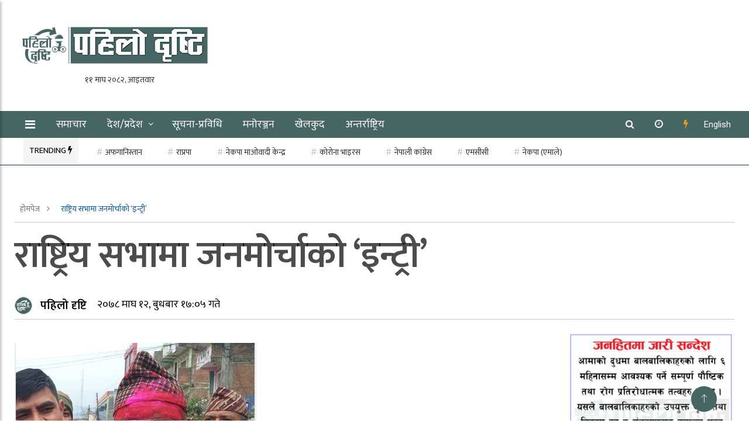

--- FILE ---
content_type: text/html; charset=UTF-8
request_url: https://pahilodrishti.com/2707
body_size: 20071
content:
<!doctype html>
<html lang="en-US" xmlns:og="http://opengraphprotocol.org/schema/" xmlns:fb="http://www.facebook.com/2008/fbml">
	<head>
		<meta charset="UTF-8">
		<title>राष्ट्रिय सभामा जनमोर्चाको &#039;इन्ट्री&#039; - Pahilo Drishti</title>
		<meta name="description" content="Nepal&#039;s Digital News Portal">
		
		<meta charset="UTF-8">
		<meta name="viewport" content="width=device-width, initial-scale=1.0, maximum-scale=1.0, user-scalable=no" />
               
		<meta http-equiv="X-UA-Compatible" content="IE=edge">
		
				
		<!-- Global Font -->
		<link href="https://fonts.googleapis.com/css?family=Roboto:400,600,700" rel="stylesheet">

		<!-- Nepali Fonts -->
		<link href="https://fonts.googleapis.com/css?family=Niramit" rel="stylesheet">
		<link rel='stylesheet' id='custom-google-fonts-css'  href='https://fonts.googleapis.com/css?family=Ek+Mukta:400,500,600,700,800' type='text/css' media='all' />
		<link rel='stylesheet' id='custom-google-fonts-css'  href='https://fonts.googleapis.com/css?family=Mukta:400,500,600,700,800' type='text/css' media='all' />

		<!-- CSS ================================================== -->
		
		<!-- Bootstrap -->
		<link rel="stylesheet" href="https://pahilodrishti.com/wp-content/themes/News/assets/css/bootstrap.min.css">
		
		<!-- IconFont -->
		<link rel="stylesheet" href="https://pahilodrishti.com/wp-content/themes/News/assets/css/iconfonts.css">
		<!-- FontAwesome -->
		<link rel="stylesheet" href="https://pahilodrishti.com/wp-content/themes/News/assets/css/font-awesome.min.css">
		<!-- Owl Carousel -->
		<link rel="stylesheet" href="https://pahilodrishti.com/wp-content/themes/News/assets/css/owl.carousel.min.css">
		<link rel="stylesheet" href="https://pahilodrishti.com/wp-content/themes/News/assets/css/owl.theme.default.min.css">
		<!-- magnific -->
		<link rel="stylesheet" href="https://pahilodrishti.com/wp-content/themes/News/assets/css/magnific-popup.css">

		
		<link rel="stylesheet" href="https://pahilodrishti.com/wp-content/themes/News/assets/css/animate.css">

		<!-- Template styles-->
		<link rel="stylesheet" href="https://pahilodrishti.com/wp-content/themes/News/assets/css/style.css">
		<!-- Responsive styles-->
		<link rel="stylesheet" href="https://pahilodrishti.com/wp-content/themes/News/assets/css/responsive.css">
		
		<!-- Colorbox -->
		<link rel="stylesheet" href="https://pahilodrishti.com/wp-content/themes/News/assets/css/colorbox.css">

		<!-- HTML5 shim, for IE6-8 support of HTML5 elements. All other JS at the end of file. -->
		<!--[if lt IE 9]>
		  <script src="https://pahilodrishti.com/wp-content/themes/News/assets/js/html5shiv.js"></script>
		  <script src="https://pahilodrishti.com/wp-content/themes/News/assets/js/respond.min.js"></script>
		<![endif]-->

<script type='text/javascript' src='https://platform-api.sharethis.com/js/sharethis.js#property=5f662f5fd3589c00128107fe&product=inline-share-buttons' async='async'></script>   
		
		<meta name='robots' content='index, follow, max-image-preview:large, max-snippet:-1, max-video-preview:-1' />

	<!-- This site is optimized with the Yoast SEO plugin v26.8 - https://yoast.com/product/yoast-seo-wordpress/ -->
	<meta name="description" content="सत्तारूढ गठबन्धनले १९ पद भागबन्डा गरेर उम्मेदवार उठाउँदा लुम्बिनीबाट तुलप्रसाद विश्वकर्मा उम्मेदवार बनेका थिए।लुम्बिनीमा जनमोर्चाका एक" />
	<link rel="canonical" href="https://pahilodrishti.com/2707" />
	<meta property="og:locale" content="en_US" />
	<meta property="og:type" content="article" />
	<meta property="og:title" content="राष्ट्रिय सभामा जनमोर्चाको &#039;इन्ट्री&#039; - Pahilo Drishti" />
	<meta property="og:description" content="सत्तारूढ गठबन्धनले १९ पद भागबन्डा गरेर उम्मेदवार उठाउँदा लुम्बिनीबाट तुलप्रसाद विश्वकर्मा उम्मेदवार बनेका थिए।लुम्बिनीमा जनमोर्चाका एक" />
	<meta property="og:url" content="https://pahilodrishti.com/2707" />
	<meta property="og:site_name" content="Pahilo Drishti" />
	<meta property="article:published_time" content="2022-01-26T11:20:11+00:00" />
	<meta property="og:image" content="https://pahilodrishti.com/wp-content/uploads/2022/01/tool-prasad.jpg" />
	<meta property="og:image:width" content="413" />
	<meta property="og:image:height" content="467" />
	<meta property="og:image:type" content="image/jpeg" />
	<meta name="author" content="पहिलो दृष्टि" />
	<meta name="twitter:card" content="summary_large_image" />
	<meta name="twitter:label1" content="Written by" />
	<meta name="twitter:data1" content="पहिलो दृष्टि" />
	<meta name="twitter:label2" content="Est. reading time" />
	<meta name="twitter:data2" content="1 minute" />
	<script type="application/ld+json" class="yoast-schema-graph">{"@context":"https://schema.org","@graph":[{"@type":"Article","@id":"https://pahilodrishti.com/2707#article","isPartOf":{"@id":"https://pahilodrishti.com/2707"},"author":{"name":"पहिलो दृष्टि","@id":"https://pahilodrishti.com/#/schema/person/d87d0895a2d7974f3e61331898d551e0"},"headline":"राष्ट्रिय सभामा जनमोर्चाको &#8216;इन्ट्री&#8217;","datePublished":"2022-01-26T11:20:11+00:00","mainEntityOfPage":{"@id":"https://pahilodrishti.com/2707"},"wordCount":3,"commentCount":0,"publisher":{"@id":"https://pahilodrishti.com/#organization"},"image":{"@id":"https://pahilodrishti.com/2707#primaryimage"},"thumbnailUrl":"https://pahilodrishti.com/wp-content/uploads/2022/01/tool-prasad.jpg","articleSection":["लुम्बिनी","समाचार"],"inLanguage":"en-US","potentialAction":[{"@type":"CommentAction","name":"Comment","target":["https://pahilodrishti.com/2707#respond"]}]},{"@type":"WebPage","@id":"https://pahilodrishti.com/2707","url":"https://pahilodrishti.com/2707","name":"राष्ट्रिय सभामा जनमोर्चाको 'इन्ट्री' - Pahilo Drishti","isPartOf":{"@id":"https://pahilodrishti.com/#website"},"primaryImageOfPage":{"@id":"https://pahilodrishti.com/2707#primaryimage"},"image":{"@id":"https://pahilodrishti.com/2707#primaryimage"},"thumbnailUrl":"https://pahilodrishti.com/wp-content/uploads/2022/01/tool-prasad.jpg","datePublished":"2022-01-26T11:20:11+00:00","description":"सत्तारूढ गठबन्धनले १९ पद भागबन्डा गरेर उम्मेदवार उठाउँदा लुम्बिनीबाट तुलप्रसाद विश्वकर्मा उम्मेदवार बनेका थिए।लुम्बिनीमा जनमोर्चाका एक","breadcrumb":{"@id":"https://pahilodrishti.com/2707#breadcrumb"},"inLanguage":"en-US","potentialAction":[{"@type":"ReadAction","target":["https://pahilodrishti.com/2707"]}]},{"@type":"ImageObject","inLanguage":"en-US","@id":"https://pahilodrishti.com/2707#primaryimage","url":"https://pahilodrishti.com/wp-content/uploads/2022/01/tool-prasad.jpg","contentUrl":"https://pahilodrishti.com/wp-content/uploads/2022/01/tool-prasad.jpg","width":413,"height":467},{"@type":"BreadcrumbList","@id":"https://pahilodrishti.com/2707#breadcrumb","itemListElement":[{"@type":"ListItem","position":1,"name":"Home","item":"https://pahilodrishti.com/"},{"@type":"ListItem","position":2,"name":"राष्ट्रिय सभामा जनमोर्चाको &#8216;इन्ट्री&#8217;"}]},{"@type":"WebSite","@id":"https://pahilodrishti.com/#website","url":"https://pahilodrishti.com/","name":"Pahilo Drishti","description":"Nepal&#039;s Digital News Portal","publisher":{"@id":"https://pahilodrishti.com/#organization"},"potentialAction":[{"@type":"SearchAction","target":{"@type":"EntryPoint","urlTemplate":"https://pahilodrishti.com/?s={search_term_string}"},"query-input":{"@type":"PropertyValueSpecification","valueRequired":true,"valueName":"search_term_string"}}],"inLanguage":"en-US"},{"@type":"Organization","@id":"https://pahilodrishti.com/#organization","name":"Pahilo Drishti","url":"https://pahilodrishti.com/","logo":{"@type":"ImageObject","inLanguage":"en-US","@id":"https://pahilodrishti.com/#/schema/logo/image/","url":"https://pahilodrishti.com/wp-content/uploads/2021/10/Logo-Pahilo-Dristhi.png","contentUrl":"https://pahilodrishti.com/wp-content/uploads/2021/10/Logo-Pahilo-Dristhi.png","width":400,"height":90,"caption":"Pahilo Drishti"},"image":{"@id":"https://pahilodrishti.com/#/schema/logo/image/"}},{"@type":"Person","@id":"https://pahilodrishti.com/#/schema/person/d87d0895a2d7974f3e61331898d551e0","name":"पहिलो दृष्टि","image":{"@type":"ImageObject","inLanguage":"en-US","@id":"https://pahilodrishti.com/#/schema/person/image/","url":"https://secure.gravatar.com/avatar/f61b94f0362158b83b6908aac89508afe82c3c7de335510ff835b38fd26285c4?s=96&d=mm&r=g","contentUrl":"https://secure.gravatar.com/avatar/f61b94f0362158b83b6908aac89508afe82c3c7de335510ff835b38fd26285c4?s=96&d=mm&r=g","caption":"पहिलो दृष्टि"},"url":"https://pahilodrishti.com/author/pahilodrishti"}]}</script>
	<!-- / Yoast SEO plugin. -->


<link rel='dns-prefetch' href='//stats.wp.com' />
<link rel="alternate" type="application/rss+xml" title="Pahilo Drishti &raquo; राष्ट्रिय सभामा जनमोर्चाको &#8216;इन्ट्री&#8217; Comments Feed" href="https://pahilodrishti.com/2707/feed" />
<link rel="alternate" title="oEmbed (JSON)" type="application/json+oembed" href="https://pahilodrishti.com/wp-json/oembed/1.0/embed?url=https%3A%2F%2Fpahilodrishti.com%2F2707" />
<link rel="alternate" title="oEmbed (XML)" type="text/xml+oembed" href="https://pahilodrishti.com/wp-json/oembed/1.0/embed?url=https%3A%2F%2Fpahilodrishti.com%2F2707&#038;format=xml" />
<meta property="fb:app_id" content="" /><meta property="og:title" content="राष्ट्रिय सभामा जनमोर्चाको &#8216;इन्ट्री&#8217;"/><meta property="og:type" content="article"/><meta property="og:url" content="https://pahilodrishti.com/2707"/><meta property="og:site_name" content="Your Site NAME Goes HERE"/><meta property="og:image" content="https://pahilodrishti.com/wp-content/uploads/2022/01/tool-prasad-265x300.jpg"/>
<style id='wp-img-auto-sizes-contain-inline-css' type='text/css'>
img:is([sizes=auto i],[sizes^="auto," i]){contain-intrinsic-size:3000px 1500px}
/*# sourceURL=wp-img-auto-sizes-contain-inline-css */
</style>
<style id='wp-emoji-styles-inline-css' type='text/css'>

	img.wp-smiley, img.emoji {
		display: inline !important;
		border: none !important;
		box-shadow: none !important;
		height: 1em !important;
		width: 1em !important;
		margin: 0 0.07em !important;
		vertical-align: -0.1em !important;
		background: none !important;
		padding: 0 !important;
	}
/*# sourceURL=wp-emoji-styles-inline-css */
</style>
<style id='wp-block-library-inline-css' type='text/css'>
:root{--wp-block-synced-color:#7a00df;--wp-block-synced-color--rgb:122,0,223;--wp-bound-block-color:var(--wp-block-synced-color);--wp-editor-canvas-background:#ddd;--wp-admin-theme-color:#007cba;--wp-admin-theme-color--rgb:0,124,186;--wp-admin-theme-color-darker-10:#006ba1;--wp-admin-theme-color-darker-10--rgb:0,107,160.5;--wp-admin-theme-color-darker-20:#005a87;--wp-admin-theme-color-darker-20--rgb:0,90,135;--wp-admin-border-width-focus:2px}@media (min-resolution:192dpi){:root{--wp-admin-border-width-focus:1.5px}}.wp-element-button{cursor:pointer}:root .has-very-light-gray-background-color{background-color:#eee}:root .has-very-dark-gray-background-color{background-color:#313131}:root .has-very-light-gray-color{color:#eee}:root .has-very-dark-gray-color{color:#313131}:root .has-vivid-green-cyan-to-vivid-cyan-blue-gradient-background{background:linear-gradient(135deg,#00d084,#0693e3)}:root .has-purple-crush-gradient-background{background:linear-gradient(135deg,#34e2e4,#4721fb 50%,#ab1dfe)}:root .has-hazy-dawn-gradient-background{background:linear-gradient(135deg,#faaca8,#dad0ec)}:root .has-subdued-olive-gradient-background{background:linear-gradient(135deg,#fafae1,#67a671)}:root .has-atomic-cream-gradient-background{background:linear-gradient(135deg,#fdd79a,#004a59)}:root .has-nightshade-gradient-background{background:linear-gradient(135deg,#330968,#31cdcf)}:root .has-midnight-gradient-background{background:linear-gradient(135deg,#020381,#2874fc)}:root{--wp--preset--font-size--normal:16px;--wp--preset--font-size--huge:42px}.has-regular-font-size{font-size:1em}.has-larger-font-size{font-size:2.625em}.has-normal-font-size{font-size:var(--wp--preset--font-size--normal)}.has-huge-font-size{font-size:var(--wp--preset--font-size--huge)}.has-text-align-center{text-align:center}.has-text-align-left{text-align:left}.has-text-align-right{text-align:right}.has-fit-text{white-space:nowrap!important}#end-resizable-editor-section{display:none}.aligncenter{clear:both}.items-justified-left{justify-content:flex-start}.items-justified-center{justify-content:center}.items-justified-right{justify-content:flex-end}.items-justified-space-between{justify-content:space-between}.screen-reader-text{border:0;clip-path:inset(50%);height:1px;margin:-1px;overflow:hidden;padding:0;position:absolute;width:1px;word-wrap:normal!important}.screen-reader-text:focus{background-color:#ddd;clip-path:none;color:#444;display:block;font-size:1em;height:auto;left:5px;line-height:normal;padding:15px 23px 14px;text-decoration:none;top:5px;width:auto;z-index:100000}html :where(.has-border-color){border-style:solid}html :where([style*=border-top-color]){border-top-style:solid}html :where([style*=border-right-color]){border-right-style:solid}html :where([style*=border-bottom-color]){border-bottom-style:solid}html :where([style*=border-left-color]){border-left-style:solid}html :where([style*=border-width]){border-style:solid}html :where([style*=border-top-width]){border-top-style:solid}html :where([style*=border-right-width]){border-right-style:solid}html :where([style*=border-bottom-width]){border-bottom-style:solid}html :where([style*=border-left-width]){border-left-style:solid}html :where(img[class*=wp-image-]){height:auto;max-width:100%}:where(figure){margin:0 0 1em}html :where(.is-position-sticky){--wp-admin--admin-bar--position-offset:var(--wp-admin--admin-bar--height,0px)}@media screen and (max-width:600px){html :where(.is-position-sticky){--wp-admin--admin-bar--position-offset:0px}}

/*# sourceURL=wp-block-library-inline-css */
</style><style id='global-styles-inline-css' type='text/css'>
:root{--wp--preset--aspect-ratio--square: 1;--wp--preset--aspect-ratio--4-3: 4/3;--wp--preset--aspect-ratio--3-4: 3/4;--wp--preset--aspect-ratio--3-2: 3/2;--wp--preset--aspect-ratio--2-3: 2/3;--wp--preset--aspect-ratio--16-9: 16/9;--wp--preset--aspect-ratio--9-16: 9/16;--wp--preset--color--black: #000000;--wp--preset--color--cyan-bluish-gray: #abb8c3;--wp--preset--color--white: #ffffff;--wp--preset--color--pale-pink: #f78da7;--wp--preset--color--vivid-red: #cf2e2e;--wp--preset--color--luminous-vivid-orange: #ff6900;--wp--preset--color--luminous-vivid-amber: #fcb900;--wp--preset--color--light-green-cyan: #7bdcb5;--wp--preset--color--vivid-green-cyan: #00d084;--wp--preset--color--pale-cyan-blue: #8ed1fc;--wp--preset--color--vivid-cyan-blue: #0693e3;--wp--preset--color--vivid-purple: #9b51e0;--wp--preset--gradient--vivid-cyan-blue-to-vivid-purple: linear-gradient(135deg,rgb(6,147,227) 0%,rgb(155,81,224) 100%);--wp--preset--gradient--light-green-cyan-to-vivid-green-cyan: linear-gradient(135deg,rgb(122,220,180) 0%,rgb(0,208,130) 100%);--wp--preset--gradient--luminous-vivid-amber-to-luminous-vivid-orange: linear-gradient(135deg,rgb(252,185,0) 0%,rgb(255,105,0) 100%);--wp--preset--gradient--luminous-vivid-orange-to-vivid-red: linear-gradient(135deg,rgb(255,105,0) 0%,rgb(207,46,46) 100%);--wp--preset--gradient--very-light-gray-to-cyan-bluish-gray: linear-gradient(135deg,rgb(238,238,238) 0%,rgb(169,184,195) 100%);--wp--preset--gradient--cool-to-warm-spectrum: linear-gradient(135deg,rgb(74,234,220) 0%,rgb(151,120,209) 20%,rgb(207,42,186) 40%,rgb(238,44,130) 60%,rgb(251,105,98) 80%,rgb(254,248,76) 100%);--wp--preset--gradient--blush-light-purple: linear-gradient(135deg,rgb(255,206,236) 0%,rgb(152,150,240) 100%);--wp--preset--gradient--blush-bordeaux: linear-gradient(135deg,rgb(254,205,165) 0%,rgb(254,45,45) 50%,rgb(107,0,62) 100%);--wp--preset--gradient--luminous-dusk: linear-gradient(135deg,rgb(255,203,112) 0%,rgb(199,81,192) 50%,rgb(65,88,208) 100%);--wp--preset--gradient--pale-ocean: linear-gradient(135deg,rgb(255,245,203) 0%,rgb(182,227,212) 50%,rgb(51,167,181) 100%);--wp--preset--gradient--electric-grass: linear-gradient(135deg,rgb(202,248,128) 0%,rgb(113,206,126) 100%);--wp--preset--gradient--midnight: linear-gradient(135deg,rgb(2,3,129) 0%,rgb(40,116,252) 100%);--wp--preset--font-size--small: 13px;--wp--preset--font-size--medium: 20px;--wp--preset--font-size--large: 36px;--wp--preset--font-size--x-large: 42px;--wp--preset--spacing--20: 0.44rem;--wp--preset--spacing--30: 0.67rem;--wp--preset--spacing--40: 1rem;--wp--preset--spacing--50: 1.5rem;--wp--preset--spacing--60: 2.25rem;--wp--preset--spacing--70: 3.38rem;--wp--preset--spacing--80: 5.06rem;--wp--preset--shadow--natural: 6px 6px 9px rgba(0, 0, 0, 0.2);--wp--preset--shadow--deep: 12px 12px 50px rgba(0, 0, 0, 0.4);--wp--preset--shadow--sharp: 6px 6px 0px rgba(0, 0, 0, 0.2);--wp--preset--shadow--outlined: 6px 6px 0px -3px rgb(255, 255, 255), 6px 6px rgb(0, 0, 0);--wp--preset--shadow--crisp: 6px 6px 0px rgb(0, 0, 0);}:where(.is-layout-flex){gap: 0.5em;}:where(.is-layout-grid){gap: 0.5em;}body .is-layout-flex{display: flex;}.is-layout-flex{flex-wrap: wrap;align-items: center;}.is-layout-flex > :is(*, div){margin: 0;}body .is-layout-grid{display: grid;}.is-layout-grid > :is(*, div){margin: 0;}:where(.wp-block-columns.is-layout-flex){gap: 2em;}:where(.wp-block-columns.is-layout-grid){gap: 2em;}:where(.wp-block-post-template.is-layout-flex){gap: 1.25em;}:where(.wp-block-post-template.is-layout-grid){gap: 1.25em;}.has-black-color{color: var(--wp--preset--color--black) !important;}.has-cyan-bluish-gray-color{color: var(--wp--preset--color--cyan-bluish-gray) !important;}.has-white-color{color: var(--wp--preset--color--white) !important;}.has-pale-pink-color{color: var(--wp--preset--color--pale-pink) !important;}.has-vivid-red-color{color: var(--wp--preset--color--vivid-red) !important;}.has-luminous-vivid-orange-color{color: var(--wp--preset--color--luminous-vivid-orange) !important;}.has-luminous-vivid-amber-color{color: var(--wp--preset--color--luminous-vivid-amber) !important;}.has-light-green-cyan-color{color: var(--wp--preset--color--light-green-cyan) !important;}.has-vivid-green-cyan-color{color: var(--wp--preset--color--vivid-green-cyan) !important;}.has-pale-cyan-blue-color{color: var(--wp--preset--color--pale-cyan-blue) !important;}.has-vivid-cyan-blue-color{color: var(--wp--preset--color--vivid-cyan-blue) !important;}.has-vivid-purple-color{color: var(--wp--preset--color--vivid-purple) !important;}.has-black-background-color{background-color: var(--wp--preset--color--black) !important;}.has-cyan-bluish-gray-background-color{background-color: var(--wp--preset--color--cyan-bluish-gray) !important;}.has-white-background-color{background-color: var(--wp--preset--color--white) !important;}.has-pale-pink-background-color{background-color: var(--wp--preset--color--pale-pink) !important;}.has-vivid-red-background-color{background-color: var(--wp--preset--color--vivid-red) !important;}.has-luminous-vivid-orange-background-color{background-color: var(--wp--preset--color--luminous-vivid-orange) !important;}.has-luminous-vivid-amber-background-color{background-color: var(--wp--preset--color--luminous-vivid-amber) !important;}.has-light-green-cyan-background-color{background-color: var(--wp--preset--color--light-green-cyan) !important;}.has-vivid-green-cyan-background-color{background-color: var(--wp--preset--color--vivid-green-cyan) !important;}.has-pale-cyan-blue-background-color{background-color: var(--wp--preset--color--pale-cyan-blue) !important;}.has-vivid-cyan-blue-background-color{background-color: var(--wp--preset--color--vivid-cyan-blue) !important;}.has-vivid-purple-background-color{background-color: var(--wp--preset--color--vivid-purple) !important;}.has-black-border-color{border-color: var(--wp--preset--color--black) !important;}.has-cyan-bluish-gray-border-color{border-color: var(--wp--preset--color--cyan-bluish-gray) !important;}.has-white-border-color{border-color: var(--wp--preset--color--white) !important;}.has-pale-pink-border-color{border-color: var(--wp--preset--color--pale-pink) !important;}.has-vivid-red-border-color{border-color: var(--wp--preset--color--vivid-red) !important;}.has-luminous-vivid-orange-border-color{border-color: var(--wp--preset--color--luminous-vivid-orange) !important;}.has-luminous-vivid-amber-border-color{border-color: var(--wp--preset--color--luminous-vivid-amber) !important;}.has-light-green-cyan-border-color{border-color: var(--wp--preset--color--light-green-cyan) !important;}.has-vivid-green-cyan-border-color{border-color: var(--wp--preset--color--vivid-green-cyan) !important;}.has-pale-cyan-blue-border-color{border-color: var(--wp--preset--color--pale-cyan-blue) !important;}.has-vivid-cyan-blue-border-color{border-color: var(--wp--preset--color--vivid-cyan-blue) !important;}.has-vivid-purple-border-color{border-color: var(--wp--preset--color--vivid-purple) !important;}.has-vivid-cyan-blue-to-vivid-purple-gradient-background{background: var(--wp--preset--gradient--vivid-cyan-blue-to-vivid-purple) !important;}.has-light-green-cyan-to-vivid-green-cyan-gradient-background{background: var(--wp--preset--gradient--light-green-cyan-to-vivid-green-cyan) !important;}.has-luminous-vivid-amber-to-luminous-vivid-orange-gradient-background{background: var(--wp--preset--gradient--luminous-vivid-amber-to-luminous-vivid-orange) !important;}.has-luminous-vivid-orange-to-vivid-red-gradient-background{background: var(--wp--preset--gradient--luminous-vivid-orange-to-vivid-red) !important;}.has-very-light-gray-to-cyan-bluish-gray-gradient-background{background: var(--wp--preset--gradient--very-light-gray-to-cyan-bluish-gray) !important;}.has-cool-to-warm-spectrum-gradient-background{background: var(--wp--preset--gradient--cool-to-warm-spectrum) !important;}.has-blush-light-purple-gradient-background{background: var(--wp--preset--gradient--blush-light-purple) !important;}.has-blush-bordeaux-gradient-background{background: var(--wp--preset--gradient--blush-bordeaux) !important;}.has-luminous-dusk-gradient-background{background: var(--wp--preset--gradient--luminous-dusk) !important;}.has-pale-ocean-gradient-background{background: var(--wp--preset--gradient--pale-ocean) !important;}.has-electric-grass-gradient-background{background: var(--wp--preset--gradient--electric-grass) !important;}.has-midnight-gradient-background{background: var(--wp--preset--gradient--midnight) !important;}.has-small-font-size{font-size: var(--wp--preset--font-size--small) !important;}.has-medium-font-size{font-size: var(--wp--preset--font-size--medium) !important;}.has-large-font-size{font-size: var(--wp--preset--font-size--large) !important;}.has-x-large-font-size{font-size: var(--wp--preset--font-size--x-large) !important;}
/*# sourceURL=global-styles-inline-css */
</style>

<style id='classic-theme-styles-inline-css' type='text/css'>
/*! This file is auto-generated */
.wp-block-button__link{color:#fff;background-color:#32373c;border-radius:9999px;box-shadow:none;text-decoration:none;padding:calc(.667em + 2px) calc(1.333em + 2px);font-size:1.125em}.wp-block-file__button{background:#32373c;color:#fff;text-decoration:none}
/*# sourceURL=/wp-includes/css/classic-themes.min.css */
</style>
<link rel='stylesheet' id='mpp_gutenberg-css' href='https://pahilodrishti.com/wp-content/plugins/profile-builder/add-ons-free/user-profile-picture/dist/blocks.style.build.css?ver=2.6.0' type='text/css' media='all' />
<link rel='stylesheet' id='fvp-frontend-css' href='https://pahilodrishti.com/wp-content/plugins/featured-video-plus/styles/frontend.css?ver=2.3.3' type='text/css' media='all' />
<link rel='stylesheet' id='wppb_stylesheet-css' href='https://pahilodrishti.com/wp-content/plugins/profile-builder/assets/css/style-front-end.css?ver=3.15.2' type='text/css' media='all' />
<script type="text/javascript" src="https://pahilodrishti.com/wp-includes/js/jquery/jquery.min.js?ver=3.7.1" id="jquery-core-js"></script>
<script type="text/javascript" src="https://pahilodrishti.com/wp-includes/js/jquery/jquery-migrate.min.js?ver=3.4.1" id="jquery-migrate-js"></script>
<script type="text/javascript" src="https://pahilodrishti.com/wp-content/plugins/featured-video-plus/js/jquery.fitvids.min.js?ver=master-2015-08" id="jquery.fitvids-js"></script>
<script type="text/javascript" id="fvp-frontend-js-extra">
/* <![CDATA[ */
var fvpdata = {"ajaxurl":"https://pahilodrishti.com/wp-admin/admin-ajax.php","nonce":"d8bbaea9c6","fitvids":"1","dynamic":"","overlay":"","opacity":"0.75","color":"b","width":"640"};
//# sourceURL=fvp-frontend-js-extra
/* ]]> */
</script>
<script type="text/javascript" src="https://pahilodrishti.com/wp-content/plugins/featured-video-plus/js/frontend.min.js?ver=2.3.3" id="fvp-frontend-js"></script>
<link rel="https://api.w.org/" href="https://pahilodrishti.com/wp-json/" /><link rel="alternate" title="JSON" type="application/json" href="https://pahilodrishti.com/wp-json/wp/v2/posts/2707" /><link rel="EditURI" type="application/rsd+xml" title="RSD" href="https://pahilodrishti.com/xmlrpc.php?rsd" />

<link rel='shortlink' href='https://pahilodrishti.com/?p=2707' />
	<style>img#wpstats{display:none}</style>
		<link rel="icon" href="https://pahilodrishti.com/wp-content/uploads/2022/01/cropped-logo-02-32x32.png" sizes="32x32" />
<link rel="icon" href="https://pahilodrishti.com/wp-content/uploads/2022/01/cropped-logo-02-192x192.png" sizes="192x192" />
<link rel="apple-touch-icon" href="https://pahilodrishti.com/wp-content/uploads/2022/01/cropped-logo-02-180x180.png" />
<meta name="msapplication-TileImage" content="https://pahilodrishti.com/wp-content/uploads/2022/01/cropped-logo-02-270x270.png" />
	</head>
<body id="main-body">
			
		<div id="fb-root"></div>
<script async defer crossorigin="anonymous" src="https://connect.facebook.net/en_US/sdk.js#xfbml=1&version=v11.0&appId=1829520400632646&autoLogAppEvents=1" nonce="UVCJZMlx"></script>
	<!-- Header start -->
	<header id="header" class="header">
		<div class="container">
			<div class="row align-items-center justify-content-between">
				<div class="col-md-3 col-sm-12">
					<div class="dashai-img">
						<img src="" alt="">
					</div>
					<div class="logo">
						<a href="https://pahilodrishti.com/" class="custom-logo-link" rel="home"><img width="400" height="90" src="https://pahilodrishti.com/wp-content/uploads/2021/10/Logo-Pahilo-Dristhi.png" class="custom-logo" alt="Pahilo Drishti" decoding="async" srcset="https://pahilodrishti.com/wp-content/uploads/2021/10/Logo-Pahilo-Dristhi.png 400w, https://pahilodrishti.com/wp-content/uploads/2021/10/Logo-Pahilo-Dristhi-300x68.png 300w" sizes="(max-width: 400px) 100vw, 400px" /></a>                        	<div class="date"> <iframe scrolling="no" border="0" frameborder="0" marginwidth="0" marginheight="0" allowtransparency="true" src="https://www.ashesh.com.np/linknepali-time.php?dwn=only&font_color=333333&font_size=14&bikram_sambat=0&format=dmyw&api=962173k280" width="165" height="22"></iframe>     </div>
					
                        
						
					</div>
				</div><!-- logo col end -->

				<div class="col-md-7 col-sm-12 header-right">
					<div class="top__header__ads">

												
					</div>
				</div><!-- header right end -->
			</div><!-- Row end -->
		</div><!-- Logo and banner area end -->
	</header><!--/ Header end -->

	
	<nav class="header__nav">
		<div class="container">
			<div class="nav__wrap">
			<div class="cl-lg-12">
			<div class="row">
				<div class="left__ col-lg-8 col-md-7 col-sm-3 col-xs-2">
				<div class="sticky__logo hide float-left">
					<a href="" class=""> <img src="" /> </a>
					<span class="date__note">
					     <iframe scrolling="no" border="0" frameborder="0" marginwidth="0" marginheight="0" allowtransparency="true" src="https://www.ashesh.com.np/linknepali-time.php?dwn=only&font_color=fff&font_size=14&bikram_sambat=0&format=dmyw&api=962173k280" width="165" height="22"></iframe>   </span>
				</div>
					<a class="sidebar__collapse float-left" id="sidebarCollapse"> 
						<i class="fa fa-bars" style=" color: #FFF; position: relative; top: 2px; "> </i> 
						<!-- <svg width="30" height="30" viewBox="0 0 20 20" xmlns="http://www.w3.org/2000/svg" data-svg="menu" style="fill: white;"><rect x="2" y="4" width="16" height="1"></rect><rect x="2" y="9" width="10" height="1"></rect><rect x="2" y="14" width="16" height="1"></rect></svg> -->
					</a> 
					<ul id="desktop__only" class="nav-menu"><li id="menu-item-70" class="menu-item menu-item-type-taxonomy menu-item-object-category current-post-ancestor current-menu-parent current-post-parent menu-item-70"><a href="https://pahilodrishti.com/category/news">समाचार</a></li>
<li id="menu-item-62" class="menu-item menu-item-type-taxonomy menu-item-object-category current-post-ancestor menu-item-has-children menu-item-62"><a href="https://pahilodrishti.com/category/province">देश/प्रदेश</a>
<ul class="sub-menu">
	<li id="menu-item-89" class="menu-item menu-item-type-taxonomy menu-item-object-category menu-item-89"><a href="https://pahilodrishti.com/category/province/province1">कोसी</a></li>
	<li id="menu-item-90" class="menu-item menu-item-type-taxonomy menu-item-object-category menu-item-90"><a href="https://pahilodrishti.com/category/province/province2">मधेश</a></li>
	<li id="menu-item-92" class="menu-item menu-item-type-taxonomy menu-item-object-category menu-item-92"><a href="https://pahilodrishti.com/category/province/province3">बागमती</a></li>
	<li id="menu-item-88" class="menu-item menu-item-type-taxonomy menu-item-object-category menu-item-88"><a href="https://pahilodrishti.com/category/province/province4">गण्डकी</a></li>
	<li id="menu-item-91" class="menu-item menu-item-type-taxonomy menu-item-object-category current-post-ancestor current-menu-parent current-post-parent menu-item-91"><a href="https://pahilodrishti.com/category/province/province5">लुम्बिनी</a></li>
	<li id="menu-item-87" class="menu-item menu-item-type-taxonomy menu-item-object-category menu-item-87"><a href="https://pahilodrishti.com/category/province/province6">कर्णाली</a></li>
	<li id="menu-item-93" class="menu-item menu-item-type-taxonomy menu-item-object-category menu-item-93"><a href="https://pahilodrishti.com/category/province/province7">सुदूरपश्चिम</a></li>
</ul>
</li>
<li id="menu-item-71" class="menu-item menu-item-type-taxonomy menu-item-object-category menu-item-71"><a href="https://pahilodrishti.com/category/technology">सूचना-प्रविधि</a></li>
<li id="menu-item-65" class="menu-item menu-item-type-taxonomy menu-item-object-category menu-item-65"><a href="https://pahilodrishti.com/category/entertainment">मनोरञ्जन</a></li>
<li id="menu-item-61" class="menu-item menu-item-type-taxonomy menu-item-object-category menu-item-61"><a href="https://pahilodrishti.com/category/sports">खेलकुद</a></li>
<li id="menu-item-94" class="menu-item menu-item-type-taxonomy menu-item-object-category menu-item-94"><a href="https://pahilodrishti.com/category/international">अन्तर्राष्ट्रिय</a></li>
</ul> 
					
				</div>
				<div class="right__ col-lg-4 col-md-5 col-sm-9 col-xs-10">
					<ul class="right__btns">
						<li>
							<a class="icon__ search__"> 
								<i class="fa fa-search">  </i>
							</a>
						</li>
						
						<li>
							<a class="icon__ recent__"> 
								<i class="fa fa-clock-o">  </i>
							</a>
						</li>
						
						<li>
							<a class="icon__ popular__"> 
								<i class="fa fa-flash">  </i>
							</a>
						</li>
						
						<li>
							<a href="https://pahilodrishti.com/category/english" class="icon__ english__"> 
								<span> English </span> 
							</a>
						</li>
					</ul>	
					
				</div>
				</div>
				</div>
			</div>
		</div>
	
	
	
		<!-- Search Box -->
		<div class="search__box hide">
			<div class="container">
				<form action="https://pahilodrishti.com" method="GET">
					<div class="col-lg-12">
						<div class="row">
							<div class="col-lg-3">
								<div class="form-check no-calendar-icon">
									<input type="text" name="from" id="nepali-datepicker-from" class="form-control" placeholder="बाट ">
								</div>
							</div>

							<div class="col-lg-3">
								<div class="form-check no-calendar-icon">
									<input type="text" name="to" id="nepali-datepicker-to" class="form-control" placeholder="सम्म">
								</div>
							</div>
							<div class="col-lg-3">
								<div class="form-check no-keyword-icon">
									<input type="text" name="s" value="" class="form-control" placeholder="खोजशब्द">
								</div>
							</div>
							<div class="col-lg-3">
								<div class="mbl__mb__30">
										<input style="width: 80%; padding: .375rem .75rem; " type="submit" value="Search" class="btn btn-primary">
										<span class="close__search"> <i class="fa fa-close float-right"></i>
								</div>
							</div>
						</div>
					</div>
				</form>
			</div>
		</div>
		<!-- Search Box Ends -->
			
	<!-- Recent Posts -->
		<div class="recent__box hide">
			<div class="container">
				<div class="col-lg-12">
					<h2 class="block-title block-title-dark">
						<span class="title-angle-shap" style="font-size: 25px;"> ताजा अपडेट </span>
						<span class="close__btn close__resent"> <i class="fa fa-close">  </i> </span>
					</h2>
					<div class="row">
					
																	
						<div class="col-lg-4 col-md-12">
						
							<div class="list-post-block">
								<ul class="list-post">
								
									<li>
										<div class="post-block-style media">
											<div class="post-thumb thumb-md">
												<a href="https://pahilodrishti.com/8135">
													<img class="img-fluid" src="https://pahilodrishti.com/wp-content/uploads/2025/05/Police-Nijgadh.png" alt="ट्रकको ठक्करबाट युवक गम्भीर घाइते, चालक र सहचालक पक्राउ">
												</a>
											</div><!-- Post thumb end -->

											<div class="post-content media-body">
												<h2 class="post-title">
													<a href="https://pahilodrishti.com/8135"> ट्रकको ठक्करबाट युवक गम्भीर घाइते, चालक र सहचालक पक्राउ </a>
												</h2>
											</div><!-- Post content end -->
										</div><!-- Post block style end -->
									</li><!-- Li end -->
								
								</ul><!-- List post end -->
							</div>
							
						</div>
						
											
						<div class="col-lg-4 col-md-12">
						
							<div class="list-post-block">
								<ul class="list-post">
								
									<li>
										<div class="post-block-style media">
											<div class="post-thumb thumb-md">
												<a href="https://pahilodrishti.com/8130">
													<img class="img-fluid" src="https://pahilodrishti.com/wp-content/uploads/2026/01/Santosh-Dangal1.jpg" alt="उम्मेदवारी दर्तासँगै प्रचार प्रसारमा होमिए नेकपाका सन्तोष दंगाल">
												</a>
											</div><!-- Post thumb end -->

											<div class="post-content media-body">
												<h2 class="post-title">
													<a href="https://pahilodrishti.com/8130"> उम्मेदवारी दर्तासँगै प्रचार प्रसारमा होमिए नेकपाका सन्तोष दंगाल </a>
												</h2>
											</div><!-- Post content end -->
										</div><!-- Post block style end -->
									</li><!-- Li end -->
								
								</ul><!-- List post end -->
							</div>
							
						</div>
						
											
						<div class="col-lg-4 col-md-12">
						
							<div class="list-post-block">
								<ul class="list-post">
								
									<li>
										<div class="post-block-style media">
											<div class="post-thumb thumb-md">
												<a href="https://pahilodrishti.com/8123">
													<img class="img-fluid" src="https://pahilodrishti.com/wp-content/uploads/2026/01/Chunab-Chettra-1.jpg" alt="बारामा १ मा पाँचपक्षीय भिडन्तः एमाले र कांग्रेसलाई विरासत जोगाउने चुनौती">
												</a>
											</div><!-- Post thumb end -->

											<div class="post-content media-body">
												<h2 class="post-title">
													<a href="https://pahilodrishti.com/8123"> बारामा १ मा पाँचपक्षीय भिडन्तः एमाले र कांग्रेसलाई विरासत जोगाउने चुनौती </a>
												</h2>
											</div><!-- Post content end -->
										</div><!-- Post block style end -->
									</li><!-- Li end -->
								
								</ul><!-- List post end -->
							</div>
							
						</div>
						
											
						<div class="col-lg-4 col-md-12">
						
							<div class="list-post-block">
								<ul class="list-post">
								
									<li>
										<div class="post-block-style media">
											<div class="post-thumb thumb-md">
												<a href="https://pahilodrishti.com/8120">
													<img class="img-fluid" src="https://pahilodrishti.com/wp-content/uploads/2026/01/Punam-devi.jpg" alt="रौतहट–३ बाट नेपाली कम्युनिस्ट पार्टीकी पुनम देवी यादवको उम्मेदवारी">
												</a>
											</div><!-- Post thumb end -->

											<div class="post-content media-body">
												<h2 class="post-title">
													<a href="https://pahilodrishti.com/8120"> रौतहट–३ बाट नेपाली कम्युनिस्ट पार्टीकी पुनम देवी यादवको उम्मेदवारी </a>
												</h2>
											</div><!-- Post content end -->
										</div><!-- Post block style end -->
									</li><!-- Li end -->
								
								</ul><!-- List post end -->
							</div>
							
						</div>
						
											
						<div class="col-lg-4 col-md-12">
						
							<div class="list-post-block">
								<ul class="list-post">
								
									<li>
										<div class="post-block-style media">
											<div class="post-thumb thumb-md">
												<a href="https://pahilodrishti.com/8117">
													<img class="img-fluid" src="https://pahilodrishti.com/wp-content/uploads/2026/01/ai-election-commisson-dal-darta.jpg" alt="आज उम्मेदवारविरुद्ध उजुरी दिन सकिने">
												</a>
											</div><!-- Post thumb end -->

											<div class="post-content media-body">
												<h2 class="post-title">
													<a href="https://pahilodrishti.com/8117"> आज उम्मेदवारविरुद्ध उजुरी दिन सकिने </a>
												</h2>
											</div><!-- Post content end -->
										</div><!-- Post block style end -->
									</li><!-- Li end -->
								
								</ul><!-- List post end -->
							</div>
							
						</div>
						
											
						<div class="col-lg-4 col-md-12">
						
							<div class="list-post-block">
								<ul class="list-post">
								
									<li>
										<div class="post-block-style media">
											<div class="post-thumb thumb-md">
												<a href="https://pahilodrishti.com/8113">
													<img class="img-fluid" src="https://pahilodrishti.com/wp-content/uploads/2026/01/Cricket.jpg" alt="प्रधानमन्त्री कप जिल्ला छनोटः बारा ब्लुको जितमा चम्किए यू १६ खेलाडी सुशान्त सिंह">
												</a>
											</div><!-- Post thumb end -->

											<div class="post-content media-body">
												<h2 class="post-title">
													<a href="https://pahilodrishti.com/8113"> प्रधानमन्त्री कप जिल्ला छनोटः बारा ब्लुको जितमा चम्किए यू १६ खेलाडी सुशान्त सिंह </a>
												</h2>
											</div><!-- Post content end -->
										</div><!-- Post block style end -->
									</li><!-- Li end -->
								
								</ul><!-- List post end -->
							</div>
							
						</div>
						
												
					</div>
				</div>
			</div>
		</div>
		<!-- Recent Posts Ends-->
			
	
		<!-- Popular Posts -->
		<div class="popular__box hide">
			<div class="container">
				<div class="col-lg-12">
					<h2 class="block-title block-title-dark">
						<span class="title-angle-shap" style="font-size: 25px;"> धेरै पढिएको   </span>
						<span class="close__btn close__popular"> <i class="fa fa-close">  </i> </span>
					</h2>
					<div class="row">
					
							
				
						<div class="col-lg-4 col-md-6">
							<div class="sidebar-widget featured-tab post-tab mb-20">
								<div class="row">
									<div class="col-12">
										<div class="tab-content">
											<div>
												<div class="list-post-block">
													<ul class="list-post">
														<li>
															<div class="post-block-style media">
																<div class="post-thumb">
																	<a href="https://pahilodrishti.com/962">
																		<img class="img-fluid" style="object-fit: cover; " src="https://pahilodrishti.com/wp-content/uploads/2021/08/badka-atwari.jpg" alt="थारु समुदायले बड्का अटवारी पर्व मनाउँदै">
																	</a>
																	<span class="tab-post-count" style="font-size: 20px; ">  १  </span>
																</div><!-- Post thumb end -->
							
																<div class="post-content media-body">
																	<h2 class="post-title">
																		<a href="https://pahilodrishti.com/962"> थारु समुदायले बड्का अटवारी पर्व मनाउँदै </a>
																	</h2>
																</div><!-- Post content end -->
															</div><!-- Post block style end -->
														</li><!-- Li 1 end -->
													</ul><!-- List post end -->
												</div>
											</div><!-- Tab pane 1 end -->
										</div><!-- tab content -->
									</div>
								</div>
							</div>
						</div>
							
				
						<div class="col-lg-4 col-md-6">
							<div class="sidebar-widget featured-tab post-tab mb-20">
								<div class="row">
									<div class="col-12">
										<div class="tab-content">
											<div>
												<div class="list-post-block">
													<ul class="list-post">
														<li>
															<div class="post-block-style media">
																<div class="post-thumb">
																	<a href="https://pahilodrishti.com/1701">
																		<img class="img-fluid" style="object-fit: cover; " src="https://pahilodrishti.com/wp-content/uploads/2021/09/New-Rastrapati-Bhawan.png" alt="अहिलेको राष्ट्रपति भवन अर्थात सितल निवास कसको हो थाहा छ ?">
																	</a>
																	<span class="tab-post-count" style="font-size: 20px; ">  २  </span>
																</div><!-- Post thumb end -->
							
																<div class="post-content media-body">
																	<h2 class="post-title">
																		<a href="https://pahilodrishti.com/1701"> अहिलेको राष्ट्रपति भवन अर्थात सितल निवास कसको हो थाहा छ ? </a>
																	</h2>
																</div><!-- Post content end -->
															</div><!-- Post block style end -->
														</li><!-- Li 1 end -->
													</ul><!-- List post end -->
												</div>
											</div><!-- Tab pane 1 end -->
										</div><!-- tab content -->
									</div>
								</div>
							</div>
						</div>
							
				
						<div class="col-lg-4 col-md-6">
							<div class="sidebar-widget featured-tab post-tab mb-20">
								<div class="row">
									<div class="col-12">
										<div class="tab-content">
											<div>
												<div class="list-post-block">
													<ul class="list-post">
														<li>
															<div class="post-block-style media">
																<div class="post-thumb">
																	<a href="https://pahilodrishti.com/822">
																		<img class="img-fluid" style="object-fit: cover; " src="https://pahilodrishti.com/wp-content/uploads/2021/08/worldphotographyday.jpg" alt="How photojournalism has evolved in Nepal">
																	</a>
																	<span class="tab-post-count" style="font-size: 20px; ">  ३  </span>
																</div><!-- Post thumb end -->
							
																<div class="post-content media-body">
																	<h2 class="post-title">
																		<a href="https://pahilodrishti.com/822"> How photojournalism has evolved in Nepal </a>
																	</h2>
																</div><!-- Post content end -->
															</div><!-- Post block style end -->
														</li><!-- Li 1 end -->
													</ul><!-- List post end -->
												</div>
											</div><!-- Tab pane 1 end -->
										</div><!-- tab content -->
									</div>
								</div>
							</div>
						</div>
							
				
						<div class="col-lg-4 col-md-6">
							<div class="sidebar-widget featured-tab post-tab mb-20">
								<div class="row">
									<div class="col-12">
										<div class="tab-content">
											<div>
												<div class="list-post-block">
													<ul class="list-post">
														<li>
															<div class="post-block-style media">
																<div class="post-thumb">
																	<a href="https://pahilodrishti.com/1527">
																		<img class="img-fluid" style="object-fit: cover; " src="https://pahilodrishti.com/wp-content/uploads/2021/09/Sundar-Sita.jpg" alt="सुन्दर बिश्वकर्मा र सिता गुरुङ्ग नेकपा एकीकृत समाजबादीमा">
																	</a>
																	<span class="tab-post-count" style="font-size: 20px; ">  ४  </span>
																</div><!-- Post thumb end -->
							
																<div class="post-content media-body">
																	<h2 class="post-title">
																		<a href="https://pahilodrishti.com/1527"> सुन्दर बिश्वकर्मा र सिता गुरुङ्ग नेकपा एकीकृत समाजबादीमा </a>
																	</h2>
																</div><!-- Post content end -->
															</div><!-- Post block style end -->
														</li><!-- Li 1 end -->
													</ul><!-- List post end -->
												</div>
											</div><!-- Tab pane 1 end -->
										</div><!-- tab content -->
									</div>
								</div>
							</div>
						</div>
							
				
						<div class="col-lg-4 col-md-6">
							<div class="sidebar-widget featured-tab post-tab mb-20">
								<div class="row">
									<div class="col-12">
										<div class="tab-content">
											<div>
												<div class="list-post-block">
													<ul class="list-post">
														<li>
															<div class="post-block-style media">
																<div class="post-thumb">
																	<a href="https://pahilodrishti.com/6111">
																		<img class="img-fluid" style="object-fit: cover; " src="https://pahilodrishti.com/wp-content/uploads/2024/02/IMG_1075-scaled.jpg" alt="बारा अपडेटः विष्फोट भएको बस्तु प्रोजोक्टाईल भएको आशंका, एकको मृत्यु पाँच घाईते">
																	</a>
																	<span class="tab-post-count" style="font-size: 20px; ">  ५  </span>
																</div><!-- Post thumb end -->
							
																<div class="post-content media-body">
																	<h2 class="post-title">
																		<a href="https://pahilodrishti.com/6111"> बारा अपडेटः विष्फोट भएको बस्तु प्रोजोक्टाईल भएको आशंका, एकको मृत्यु पाँच घाईते </a>
																	</h2>
																</div><!-- Post content end -->
															</div><!-- Post block style end -->
														</li><!-- Li 1 end -->
													</ul><!-- List post end -->
												</div>
											</div><!-- Tab pane 1 end -->
										</div><!-- tab content -->
									</div>
								</div>
							</div>
						</div>
							
				
						<div class="col-lg-4 col-md-6">
							<div class="sidebar-widget featured-tab post-tab mb-20">
								<div class="row">
									<div class="col-12">
										<div class="tab-content">
											<div>
												<div class="list-post-block">
													<ul class="list-post">
														<li>
															<div class="post-block-style media">
																<div class="post-thumb">
																	<a href="https://pahilodrishti.com/4132">
																		<img class="img-fluid" style="object-fit: cover; " src="https://pahilodrishti.com/wp-content/uploads/2022/05/1-scaled.jpg" alt="जीतपुरसिमराका नवनिर्वाचित मेयर पौडेलले भत्काए न्यायिक ईजलास (फोटोफिचर)">
																	</a>
																	<span class="tab-post-count" style="font-size: 20px; ">  ६  </span>
																</div><!-- Post thumb end -->
							
																<div class="post-content media-body">
																	<h2 class="post-title">
																		<a href="https://pahilodrishti.com/4132"> जीतपुरसिमराका नवनिर्वाचित मेयर पौडेलले भत्काए न्यायिक ईजलास (फोटोफिचर) </a>
																	</h2>
																</div><!-- Post content end -->
															</div><!-- Post block style end -->
														</li><!-- Li 1 end -->
													</ul><!-- List post end -->
												</div>
											</div><!-- Tab pane 1 end -->
										</div><!-- tab content -->
									</div>
								</div>
							</div>
						</div>
							
				
						<div class="col-lg-4 col-md-6">
							<div class="sidebar-widget featured-tab post-tab mb-20">
								<div class="row">
									<div class="col-12">
										<div class="tab-content">
											<div>
												<div class="list-post-block">
													<ul class="list-post">
														<li>
															<div class="post-block-style media">
																<div class="post-thumb">
																	<a href="https://pahilodrishti.com/6119">
																		<img class="img-fluid" style="object-fit: cover; " src="https://pahilodrishti.com/wp-content/uploads/2024/02/Final-Nijgadh-Blast.jpg" alt="बारा विस्फोट : घटनास्थलबाट फेला परेको टुक्रामा केन्द्रित हुदैँ अनुसन्धान">
																	</a>
																	<span class="tab-post-count" style="font-size: 20px; ">  ७  </span>
																</div><!-- Post thumb end -->
							
																<div class="post-content media-body">
																	<h2 class="post-title">
																		<a href="https://pahilodrishti.com/6119"> बारा विस्फोट : घटनास्थलबाट फेला परेको टुक्रामा केन्द्रित हुदैँ अनुसन्धान </a>
																	</h2>
																</div><!-- Post content end -->
															</div><!-- Post block style end -->
														</li><!-- Li 1 end -->
													</ul><!-- List post end -->
												</div>
											</div><!-- Tab pane 1 end -->
										</div><!-- tab content -->
									</div>
								</div>
							</div>
						</div>
							
				
						<div class="col-lg-4 col-md-6">
							<div class="sidebar-widget featured-tab post-tab mb-20">
								<div class="row">
									<div class="col-12">
										<div class="tab-content">
											<div>
												<div class="list-post-block">
													<ul class="list-post">
														<li>
															<div class="post-block-style media">
																<div class="post-thumb">
																	<a href="https://pahilodrishti.com/4102">
																		<img class="img-fluid" style="object-fit: cover; " src="https://pahilodrishti.com/wp-content/uploads/2022/05/umakanta_chaudhari.jpg" alt="आचारसंहिता उल्लंघन गर्दै खानेपानी मन्त्री चौधरीले गरे सरकारी गाडीको दुरुपयोग">
																	</a>
																	<span class="tab-post-count" style="font-size: 20px; ">  ८  </span>
																</div><!-- Post thumb end -->
							
																<div class="post-content media-body">
																	<h2 class="post-title">
																		<a href="https://pahilodrishti.com/4102"> आचारसंहिता उल्लंघन गर्दै खानेपानी मन्त्री चौधरीले गरे सरकारी गाडीको दुरुपयोग </a>
																	</h2>
																</div><!-- Post content end -->
															</div><!-- Post block style end -->
														</li><!-- Li 1 end -->
													</ul><!-- List post end -->
												</div>
											</div><!-- Tab pane 1 end -->
										</div><!-- tab content -->
									</div>
								</div>
							</div>
						</div>
							
				
						<div class="col-lg-4 col-md-6">
							<div class="sidebar-widget featured-tab post-tab mb-20">
								<div class="row">
									<div class="col-12">
										<div class="tab-content">
											<div>
												<div class="list-post-block">
													<ul class="list-post">
														<li>
															<div class="post-block-style media">
																<div class="post-thumb">
																	<a href="https://pahilodrishti.com/1884">
																		<img class="img-fluid" style="object-fit: cover; " src="https://pahilodrishti.com/wp-content/uploads/2021/09/smiriti.jpg" alt="पैसा फिर्ता नगरनेलाई कानुनको दाँयारामा लाउने : गायिका स्‍मृति पोखरेल">
																	</a>
																	<span class="tab-post-count" style="font-size: 20px; ">  ९  </span>
																</div><!-- Post thumb end -->
							
																<div class="post-content media-body">
																	<h2 class="post-title">
																		<a href="https://pahilodrishti.com/1884"> पैसा फिर्ता नगरनेलाई कानुनको दाँयारामा लाउने : गायिका स्‍मृति पोखरेल </a>
																	</h2>
																</div><!-- Post content end -->
															</div><!-- Post block style end -->
														</li><!-- Li 1 end -->
													</ul><!-- List post end -->
												</div>
											</div><!-- Tab pane 1 end -->
										</div><!-- tab content -->
									</div>
								</div>
							</div>
						</div>
											</div>
				</div>
			</div>
		</div>
		<!-- Popular Posts Ends-->	
	</nav>
	<div class="trendingz" >
<ul style="
    top: -15px;
    position: relative;
">
  <li style="position: relative;float: left;font-size: 15px;background: whitesmoke;padding: 10px;top: -11px;">TRENDING <i class='fa fa-bolt' aria-hidden='true'></i></li>
  <li class="taggy item__lists flex-box" style=" float: left;position: relative;left: 1em;"> 
  <a href="https://pahilodrishti.com/tag/%e0%a4%85%e0%a4%ab%e0%a4%97%e0%a4%be%e0%a4%a8%e0%a4%bf%e0%a4%b8%e0%a5%8d%e0%a4%a4%e0%a4%be%e0%a4%a8" class="tag-cloud-link tag-link-50 tag-link-position-1" style="font-size: 0.7em;" aria-label="अफगानिस्तान (6 items)">अफगानिस्तान</a>
<a href="https://pahilodrishti.com/tag/%e0%a4%b0%e0%a4%be%e0%a4%aa%e0%a5%8d%e0%a4%b0%e0%a4%aa%e0%a4%be" class="tag-cloud-link tag-link-57 tag-link-position-2" style="font-size: 0.7em;" aria-label="राप्रपा (8 items)">राप्रपा</a>
<a href="https://pahilodrishti.com/tag/%e0%a4%a8%e0%a5%87%e0%a4%95%e0%a4%aa%e0%a4%be-%e0%a4%ae%e0%a4%be%e0%a4%93%e0%a4%b5%e0%a4%be%e0%a4%a6%e0%a5%80-%e0%a4%95%e0%a5%87%e0%a4%a8%e0%a5%8d%e0%a4%a6%e0%a5%8d%e0%a4%b0" class="tag-cloud-link tag-link-55 tag-link-position-3" style="font-size: 0.7em;" aria-label="नेकपा माओवादी केन्द्र (10 items)">नेकपा माओवादी केन्द्र</a>
<a href="https://pahilodrishti.com/tag/%e0%a4%95%e0%a5%8b%e0%a4%b0%e0%a5%8b%e0%a4%a8%e0%a4%be-%e0%a4%ad%e0%a4%be%e0%a4%87%e0%a4%b0%e0%a4%b8" class="tag-cloud-link tag-link-33 tag-link-position-4" style="font-size: 0.7em;" aria-label="कोरोना भाइरस (24 items)">कोरोना भाइरस</a>
<a href="https://pahilodrishti.com/tag/%e0%a4%a8%e0%a5%87%e0%a4%aa%e0%a4%be%e0%a4%b2%e0%a5%80-%e0%a4%95%e0%a4%be%e0%a4%82%e0%a4%97%e0%a5%8d%e0%a4%b0%e0%a5%87%e0%a4%b8" class="tag-cloud-link tag-link-52 tag-link-position-5" style="font-size: 0.7em;" aria-label="नेपाली कांग्रेस (24 items)">नेपाली कांग्रेस</a>
<a href="https://pahilodrishti.com/tag/%e0%a4%8f%e0%a4%ae%e0%a4%b8%e0%a5%80%e0%a4%b8%e0%a5%80" class="tag-cloud-link tag-link-58 tag-link-position-6" style="font-size: 0.7em;" aria-label="एमसीसी (30 items)">एमसीसी</a>
<a href="https://pahilodrishti.com/tag/%e0%a4%a8%e0%a5%87%e0%a4%95%e0%a4%aa%e0%a4%be-%e0%a4%8f%e0%a4%ae%e0%a4%be%e0%a4%b2%e0%a5%87" class="tag-cloud-link tag-link-48 tag-link-position-7" style="font-size: 0.7em;" aria-label="नेकपा (एमाले) (31 items)">नेकपा (एमाले)</a>  
  </li>
</ul>
</div>		
    <div class="gap-30"></div>


		<div class="">
            <!-- Sidebar Holder -->
            <nav id="sidebar">
                <div id="dismiss">
                    <i class="fa fa-arrow-left"></i>
                </div>
				
				<!--
                <div class="sidebar-header">
                    <a href="https://pahilodrishti.com/" class="custom-logo-link" rel="home"><img width="400" height="90" src="https://pahilodrishti.com/wp-content/uploads/2021/10/Logo-Pahilo-Dristhi.png" class="custom-logo" alt="Pahilo Drishti" decoding="async" srcset="https://pahilodrishti.com/wp-content/uploads/2021/10/Logo-Pahilo-Dristhi.png 400w, https://pahilodrishti.com/wp-content/uploads/2021/10/Logo-Pahilo-Dristhi-300x68.png 300w" sizes="(max-width: 400px) 100vw, 400px" /></a>                </div>
				-->
				
				<ul id="menu-main" class="list-unstyled components"><li class="menu-item menu-item-type-taxonomy menu-item-object-category current-post-ancestor current-menu-parent current-post-parent menu-item-70"><a href="https://pahilodrishti.com/category/news">समाचार</a></li>
<li class="menu-item menu-item-type-taxonomy menu-item-object-category current-post-ancestor menu-item-has-children menu-item-62"><a href="https://pahilodrishti.com/category/province">देश/प्रदेश</a>
<ul class="sub-menu">
	<li class="menu-item menu-item-type-taxonomy menu-item-object-category menu-item-89"><a href="https://pahilodrishti.com/category/province/province1">कोसी</a></li>
	<li class="menu-item menu-item-type-taxonomy menu-item-object-category menu-item-90"><a href="https://pahilodrishti.com/category/province/province2">मधेश</a></li>
	<li class="menu-item menu-item-type-taxonomy menu-item-object-category menu-item-92"><a href="https://pahilodrishti.com/category/province/province3">बागमती</a></li>
	<li class="menu-item menu-item-type-taxonomy menu-item-object-category menu-item-88"><a href="https://pahilodrishti.com/category/province/province4">गण्डकी</a></li>
	<li class="menu-item menu-item-type-taxonomy menu-item-object-category current-post-ancestor current-menu-parent current-post-parent menu-item-91"><a href="https://pahilodrishti.com/category/province/province5">लुम्बिनी</a></li>
	<li class="menu-item menu-item-type-taxonomy menu-item-object-category menu-item-87"><a href="https://pahilodrishti.com/category/province/province6">कर्णाली</a></li>
	<li class="menu-item menu-item-type-taxonomy menu-item-object-category menu-item-93"><a href="https://pahilodrishti.com/category/province/province7">सुदूरपश्चिम</a></li>
</ul>
</li>
<li class="menu-item menu-item-type-taxonomy menu-item-object-category menu-item-71"><a href="https://pahilodrishti.com/category/technology">सूचना-प्रविधि</a></li>
<li class="menu-item menu-item-type-taxonomy menu-item-object-category menu-item-65"><a href="https://pahilodrishti.com/category/entertainment">मनोरञ्जन</a></li>
<li class="menu-item menu-item-type-taxonomy menu-item-object-category menu-item-61"><a href="https://pahilodrishti.com/category/sports">खेलकुद</a></li>
<li class="menu-item menu-item-type-taxonomy menu-item-object-category menu-item-94"><a href="https://pahilodrishti.com/category/international">अन्तर्राष्ट्रिय</a></li>
</ul>				
            </nav>
			<!-- Page Content Holder -->
        </div>



        <div class="overlay"></div>


    <div class="container">
	<div class="col-lg-12">
		<div class="row">
			<div class="posts__banner__ads">
							</div>
		</div>
	</div>
</div>
		
		
	<!-- breadcrumb -->
	<div class="breadcrumb-section">
		<div class="container">
			<div class="row">
				<div class="col-12">
					<ol class="breadcrumb" style="padding: 10px 0px;">
						<li>
							<a href="https://pahilodrishti.com">   होमपेज    </a>
							<i class="fa fa-angle-right"></i>
						</li>
						<li><a style=" color: #0e5dae; "> राष्ट्रिय सभामा जनमोर्चाको &#8216;इन्ट्री&#8217; </a></li>
					</ol>
					<div class="post__divider_line"> </div>
					
					<h2 class="post-title title-xl mb-20"> राष्ट्रिय सभामा जनमोर्चाको &#8216;इन्ट्री&#8217; </h2>
					<h3 class="title_subtitle pageinner"></h3>
					 
					 <div class="row mt-10">
						<div class="col-lg-7 col-md-12 col-sm-12">
							<div class="author__box">
								<span class="author__img">
									<img src="https://secure.gravatar.com/avatar/f61b94f0362158b83b6908aac89508afe82c3c7de335510ff835b38fd26285c4?s=96&d=mm&r=g">
								</span>
								<label style="margin-top: 8px;" class="author"> पहिलो दृष्टि</label>
							</div>
							<div class="post__time">
								<span> &#2408;&#2406;&#2413;&#2414; माघ &#2407;&#2408;, बुधबार &#2407;&#2413;:&#2406;&#2411; गते </span> 
							</div>
							
							 <!-- <a href="#comment"> <div class="post__comment__count__box"> <span class="count"> 0 </span> प्रतिक्रिया </div> </a> -->
							
						</div>
					
					    <div class="col-lg-5 col-md-12 col-sm-12">
					    
<!-- ShareThis BEGIN -->
							<div class="sharethis-inline-share-buttons"></div>
<!-- ShareThis END -->
						 </div>
            
            
					</div> 
					<div class="post__divider_line"> </div>
					
				</div>
			</div><!-- row end -->
		</div><!-- container end -->
	</div>
	<!-- breadcrumb end -->

	


	<section class="main-content pt-0 mt-20">
		<div class="container">
			<div class="row ts-gutter-30">
				<div class="col-lg-9">
				
					<div class="single-post">
						<div class="post-header-area">
							<div class="posts__banner__ads mt-20">
															</div>
														
							<div class="single__post__image" style=" position: relative; ">
								<img class="img-fluid mb-20" src="https://pahilodrishti.com/wp-content/uploads/2022/01/tool-prasad.jpg" />
								<p id="caption-attachment-5282 no-margin" class="wp-caption-text"></p>
								
							</div>
							
							<p>गठबन्धन बनाएर राष्ट्रिय सभा निर्वाचनमा जाँदा राष्ट्रिय जनमोर्चालाई फाइदा भएको छ।</p>
<p>सत्तारूढ गठबन्धनले १९ पद भागबन्डा गरेर उम्मेदवार उठाउँदा लुम्बिनीबाट तुलप्रसाद विश्वकर्मा उम्मेदवार बनेका थिए।</p>	
	
			<!-- In Between Ads Sections -->
			<div class="in__between_ads">
				<div class="row">
										<div class="col-lg-4"><img fetchpriority="high" decoding="async" width="250" height="250" src="https://pahilodrishti.com/wp-content/uploads/2024/02/250-Final.jpg" class="image wp-image-6064  attachment-full size-full" alt="" style="max-width: 100%; height: auto;" srcset="https://pahilodrishti.com/wp-content/uploads/2024/02/250-Final.jpg 250w, https://pahilodrishti.com/wp-content/uploads/2024/02/250-Final-150x150.jpg 150w, https://pahilodrishti.com/wp-content/uploads/2024/02/250-Final-24x24.jpg 24w, https://pahilodrishti.com/wp-content/uploads/2024/02/250-Final-48x48.jpg 48w, https://pahilodrishti.com/wp-content/uploads/2024/02/250-Final-96x96.jpg 96w" sizes="(max-width: 250px) 100vw, 250px" /></div><div class="col-lg-4"><img decoding="async" width="250" height="250" src="https://pahilodrishti.com/wp-content/uploads/2024/02/Division-Baan.jpg" class="image wp-image-6065  attachment-full size-full" alt="" style="max-width: 100%; height: auto;" srcset="https://pahilodrishti.com/wp-content/uploads/2024/02/Division-Baan.jpg 250w, https://pahilodrishti.com/wp-content/uploads/2024/02/Division-Baan-150x150.jpg 150w, https://pahilodrishti.com/wp-content/uploads/2024/02/Division-Baan-24x24.jpg 24w, https://pahilodrishti.com/wp-content/uploads/2024/02/Division-Baan-48x48.jpg 48w, https://pahilodrishti.com/wp-content/uploads/2024/02/Division-Baan-96x96.jpg 96w" sizes="(max-width: 250px) 100vw, 250px" /></div><div class="col-lg-4"><img decoding="async" width="250" height="250" src="https://pahilodrishti.com/wp-content/uploads/2024/02/Panchakanya.jpg" class="image wp-image-6042  attachment-full size-full" alt="" style="max-width: 100%; height: auto;" srcset="https://pahilodrishti.com/wp-content/uploads/2024/02/Panchakanya.jpg 250w, https://pahilodrishti.com/wp-content/uploads/2024/02/Panchakanya-150x150.jpg 150w, https://pahilodrishti.com/wp-content/uploads/2024/02/Panchakanya-24x24.jpg 24w, https://pahilodrishti.com/wp-content/uploads/2024/02/Panchakanya-48x48.jpg 48w, https://pahilodrishti.com/wp-content/uploads/2024/02/Panchakanya-96x96.jpg 96w" sizes="(max-width: 250px) 100vw, 250px" /></div>									</div>
			</div>
	
    
<p>लुम्बिनीमा जनमोर्चाका एक प्रदेश सभा सांसद र पालिकाबाट चार जना मतदाता थिए।</p>
<p>आज भएको निर्वाचनबाट रूपन्देहीका तुलप्रसाद राष्ट्रिय सभा सदस्य निर्वाचित भएका हुन्। उनी दलिततर्फ उम्मेदवार थिए।</p>
<p>१९ पदमध्ये जनमोर्चाले एक पदमा उम्मेदवार उठाएको थियो।</p>
<p>जनमोर्चाबाट प्रतिनिधि सभामा एक जना सांसद छिन्। उपाध्यक्ष दुर्गा पौडेल प्रतिनिधि सभा सांसद छिन्।</p>
<p>&nbsp;</p>
						
														
						</div><!-- post-header-area end -->
						<div class="posts__banner__ads">
																<div><img width="1024" height="512" src="https://pahilodrishti.com/wp-content/uploads/2024/02/Jado-Add-1024x512.jpg" class="image wp-image-5867  attachment-large size-large" alt="" style="max-width: 100%; height: auto;" decoding="async" loading="lazy" srcset="https://pahilodrishti.com/wp-content/uploads/2024/02/Jado-Add-1024x512.jpg 1024w, https://pahilodrishti.com/wp-content/uploads/2024/02/Jado-Add-300x150.jpg 300w, https://pahilodrishti.com/wp-content/uploads/2024/02/Jado-Add-768x384.jpg 768w, https://pahilodrishti.com/wp-content/uploads/2024/02/Jado-Add.jpg 1536w" sizes="auto, (max-width: 1024px) 100vw, 1024px" /></div>															</div>
						
						<div class="post-footer">
							<div class="post-navigation clearfix">
							
																
								<div class="post-previous float-left">
									<a href="https://pahilodrishti.com/8135">
										<img src="https://pahilodrishti.com/wp-content/uploads/2025/05/Police-Nijgadh.png" alt="">
										<span> यो पनि पढ्नुहोस </span>
										<p>
											ट्रकको ठक्करबाट युवक गम्भीर घाइते, चालक र सहचालक पक्राउ										</p>
									</a>
								</div>
								
																
								
																
								<div class="post-next float-right">
									<a href="https://pahilodrishti.com/8123">
										<img src="https://pahilodrishti.com/wp-content/uploads/2026/01/Chunab-Chettra-1.jpg" alt="">
										<span> यो पनि पढ्नुहोस </span>
										<p>
											बारामा १ मा पाँचपक्षीय भिडन्तः एमाले र कांग्रेसलाई विरासत जोगाउने चुनौती										</p>
									</a>
								</div>
								
																
								
							</div><!-- post navigation -->
							<div class="gap-30"></div>														
						</div>
							
							<h3 class="block-title"><span> प्रतिक्रिया </h3>
							
							<div id="fb-root" class="fb_reset mb-20">
<script src="https://connect.facebook.net/en_US/all.js#xfbml=1"></script>
<fb:comments href="https://pahilodrishti.com/2707" width="auto" class=" fb_iframe_widget fb_iframe_widget_fluid_desktop" fb-xfbml-state="rendered" fb-iframe-plugin-query="app_id=&amp;container_width=773&amp;height=100&amp;href=https://pahilodrishti.com/2707&amp;locale=en_US&amp;sdk=joey&amp;width=" style="width: 100%;"><span style="vertical-align: bottom; width: 100%; height: 178px;"><iframe name="fc4e93ae1f58d" width="1000px" height="100px" data-testid="fb:comments Facebook Social Plugin" title="fb:comments Facebook Social Plugin" frameborder="0" allowtransparency="true" allowfullscreen="true" scrolling="no" allow="encrypted-media" src="https://www.facebook.com/plugins/comments.php?app_id=&amp" style="border: none; visibility: visible; width: 100%; height: 178px;" __idm_frm__="3065" class=""></iframe></span></fb:comments> 
<div style="position: absolute; top: -10000px; width: 0px; height: 0px;"><div></div></div></div>
							
							
							
							<!-- Comments Sections -->
														
							
							<!-- realted post start -->
							<div class="related-post">
								<h2 class="block-title">
									<span class="title-angle-shap">  सम्बन्धित खवर  </span>
								</h2>
								<div class="row">
								
									
								
									<div class="col-md-4 mb-20">
										<div class="post-block-style shadow__">
											<div class="post-thumb">
												<a href=" https://pahilodrishti.com/8135 ">
													<img class="height-200 img-fluid" src=" https://pahilodrishti.com/wp-content/uploads/2025/05/Police-Nijgadh.png " alt="">
												</a>
											</div>
											
											<div class="post-content lr-p-15 height-90-auto">
												<h2 class="post-title mt-20">
													<a href=" https://pahilodrishti.com/8135 "> ट्रकको ठक्करबाट युवक गम्भीर घाइते, चालक र सहचालक पक्राउ </a>
												</h2>
											</div><!-- Post content end -->
										</div>
									</div><!-- col end -->
									
									
								
									<div class="col-md-4 mb-20">
										<div class="post-block-style shadow__">
											<div class="post-thumb">
												<a href=" https://pahilodrishti.com/8130 ">
													<img class="height-200 img-fluid" src=" https://pahilodrishti.com/wp-content/uploads/2026/01/Santosh-Dangal1.jpg " alt="">
												</a>
											</div>
											
											<div class="post-content lr-p-15 height-90-auto">
												<h2 class="post-title mt-20">
													<a href=" https://pahilodrishti.com/8130 "> उम्मेदवारी दर्तासँगै प्रचार प्रसारमा होमिए नेकपाका सन्तोष दंगाल </a>
												</h2>
											</div><!-- Post content end -->
										</div>
									</div><!-- col end -->
									
									
								
									<div class="col-md-4 mb-20">
										<div class="post-block-style shadow__">
											<div class="post-thumb">
												<a href=" https://pahilodrishti.com/8123 ">
													<img class="height-200 img-fluid" src=" https://pahilodrishti.com/wp-content/uploads/2026/01/Chunab-Chettra-1.jpg " alt="">
												</a>
											</div>
											
											<div class="post-content lr-p-15 height-90-auto">
												<h2 class="post-title mt-20">
													<a href=" https://pahilodrishti.com/8123 "> बारामा १ मा पाँचपक्षीय भिडन्तः एमाले र कांग्रेसलाई विरासत जोगाउने चुनौती </a>
												</h2>
											</div><!-- Post content end -->
										</div>
									</div><!-- col end -->
									
									
								
									<div class="col-md-4 mb-20">
										<div class="post-block-style shadow__">
											<div class="post-thumb">
												<a href=" https://pahilodrishti.com/8120 ">
													<img class="height-200 img-fluid" src=" https://pahilodrishti.com/wp-content/uploads/2026/01/Punam-devi.jpg " alt="">
												</a>
											</div>
											
											<div class="post-content lr-p-15 height-90-auto">
												<h2 class="post-title mt-20">
													<a href=" https://pahilodrishti.com/8120 "> रौतहट–३ बाट नेपाली कम्युनिस्ट पार्टीकी पुनम देवी यादवको उम्मेदवारी </a>
												</h2>
											</div><!-- Post content end -->
										</div>
									</div><!-- col end -->
									
									
								
									<div class="col-md-4 mb-20">
										<div class="post-block-style shadow__">
											<div class="post-thumb">
												<a href=" https://pahilodrishti.com/8117 ">
													<img class="height-200 img-fluid" src=" https://pahilodrishti.com/wp-content/uploads/2026/01/ai-election-commisson-dal-darta.jpg " alt="">
												</a>
											</div>
											
											<div class="post-content lr-p-15 height-90-auto">
												<h2 class="post-title mt-20">
													<a href=" https://pahilodrishti.com/8117 "> आज उम्मेदवारविरुद्ध उजुरी दिन सकिने </a>
												</h2>
											</div><!-- Post content end -->
										</div>
									</div><!-- col end -->
									
									
								
									<div class="col-md-4 mb-20">
										<div class="post-block-style shadow__">
											<div class="post-thumb">
												<a href=" https://pahilodrishti.com/8109 ">
													<img class="height-200 img-fluid" src=" https://pahilodrishti.com/wp-content/uploads/2026/01/Bara-1.jpg " alt="">
												</a>
											</div>
											
											<div class="post-content lr-p-15 height-90-auto">
												<h2 class="post-title mt-20">
													<a href=" https://pahilodrishti.com/8109 "> बारामा एकमा सात स्वतन्त्रसहित २० जनाको उम्मेदवारी </a>
												</h2>
											</div><!-- Post content end -->
										</div>
									</div><!-- col end -->
									
																		
								</div><!-- row end -->
							</div>
							<!-- realted post end -->
						
						</div>
				</div><!-- col-lg-8 -->
				
				
			<div class="col-lg-3">
					<div class="sidebar__ads">
												<div><img width="1200" height="1584" src="https://pahilodrishti.com/wp-content/uploads/2024/02/Add-Panchakanya.jpg" class="image wp-image-6047  attachment-full size-full" alt="" style="max-width: 100%; height: auto;" decoding="async" loading="lazy" srcset="https://pahilodrishti.com/wp-content/uploads/2024/02/Add-Panchakanya.jpg 1200w, https://pahilodrishti.com/wp-content/uploads/2024/02/Add-Panchakanya-227x300.jpg 227w, https://pahilodrishti.com/wp-content/uploads/2024/02/Add-Panchakanya-776x1024.jpg 776w, https://pahilodrishti.com/wp-content/uploads/2024/02/Add-Panchakanya-768x1014.jpg 768w, https://pahilodrishti.com/wp-content/uploads/2024/02/Add-Panchakanya-1164x1536.jpg 1164w" sizes="auto, (max-width: 1200px) 100vw, 1200px" /></div><div><img width="1000" height="1000" src="https://pahilodrishti.com/wp-content/uploads/2024/02/Jeetpur-Simara-16.jpg" class="image wp-image-6050  attachment-full size-full" alt="" style="max-width: 100%; height: auto;" decoding="async" loading="lazy" srcset="https://pahilodrishti.com/wp-content/uploads/2024/02/Jeetpur-Simara-16.jpg 1000w, https://pahilodrishti.com/wp-content/uploads/2024/02/Jeetpur-Simara-16-300x300.jpg 300w, https://pahilodrishti.com/wp-content/uploads/2024/02/Jeetpur-Simara-16-150x150.jpg 150w, https://pahilodrishti.com/wp-content/uploads/2024/02/Jeetpur-Simara-16-768x768.jpg 768w, https://pahilodrishti.com/wp-content/uploads/2024/02/Jeetpur-Simara-16-24x24.jpg 24w, https://pahilodrishti.com/wp-content/uploads/2024/02/Jeetpur-Simara-16-48x48.jpg 48w, https://pahilodrishti.com/wp-content/uploads/2024/02/Jeetpur-Simara-16-96x96.jpg 96w" sizes="auto, (max-width: 1000px) 100vw, 1000px" /></div>											</div>
					
					<h3 class="block-title"><span>  ताजा समाचार   </span></h3>
					
						<div class="list-post-block">
							<ul class="list-post">
							
														 
					
							
								<li>
									<div class="post-block-style media">
										<div class="post-thumb">
											<a href=" https://pahilodrishti.com/8135 ">
												<img class="img-fluid" style="width: 110px; height: 100px; object-fit: cover; " src=" https://pahilodrishti.com/wp-content/uploads/2025/05/Police-Nijgadh.png " alt="">
											</a>
										</div><!-- Post thumb end -->

										<div class="post-content media-body">
											<h2 class="post-title" style=" margin-left: -30px;">
												<a href=" https://pahilodrishti.com/8135 "> ट्रकको ठक्करबाट युवक गम्भीर घाइते, चालक र सहचालक पक्राउ </a>
											</h2>
											</div><!-- Post content end -->
									</div><!-- Post block style end -->
								</li><!-- Li end -->
								
								 
					
							
								<li>
									<div class="post-block-style media">
										<div class="post-thumb">
											<a href=" https://pahilodrishti.com/8130 ">
												<img class="img-fluid" style="width: 110px; height: 100px; object-fit: cover; " src=" https://pahilodrishti.com/wp-content/uploads/2026/01/Santosh-Dangal1.jpg " alt="">
											</a>
										</div><!-- Post thumb end -->

										<div class="post-content media-body">
											<h2 class="post-title" style=" margin-left: -30px;">
												<a href=" https://pahilodrishti.com/8130 "> उम्मेदवारी दर्तासँगै प्रचार प्रसारमा होमिए नेकपाका सन्तोष दंगाल </a>
											</h2>
											</div><!-- Post content end -->
									</div><!-- Post block style end -->
								</li><!-- Li end -->
								
								 
					
							
								<li>
									<div class="post-block-style media">
										<div class="post-thumb">
											<a href=" https://pahilodrishti.com/8123 ">
												<img class="img-fluid" style="width: 110px; height: 100px; object-fit: cover; " src=" https://pahilodrishti.com/wp-content/uploads/2026/01/Chunab-Chettra-1.jpg " alt="">
											</a>
										</div><!-- Post thumb end -->

										<div class="post-content media-body">
											<h2 class="post-title" style=" margin-left: -30px;">
												<a href=" https://pahilodrishti.com/8123 "> बारामा १ मा पाँचपक्षीय भिडन्तः एमाले र कांग्रेसलाई विरासत जोगाउने चुनौती </a>
											</h2>
											</div><!-- Post content end -->
									</div><!-- Post block style end -->
								</li><!-- Li end -->
								
								 
					
							
								<li>
									<div class="post-block-style media">
										<div class="post-thumb">
											<a href=" https://pahilodrishti.com/8120 ">
												<img class="img-fluid" style="width: 110px; height: 100px; object-fit: cover; " src=" https://pahilodrishti.com/wp-content/uploads/2026/01/Punam-devi.jpg " alt="">
											</a>
										</div><!-- Post thumb end -->

										<div class="post-content media-body">
											<h2 class="post-title" style=" margin-left: -30px;">
												<a href=" https://pahilodrishti.com/8120 "> रौतहट–३ बाट नेपाली कम्युनिस्ट पार्टीकी पुनम देवी यादवको उम्मेदवारी </a>
											</h2>
											</div><!-- Post content end -->
									</div><!-- Post block style end -->
								</li><!-- Li end -->
								
								 
					
							
								<li>
									<div class="post-block-style media">
										<div class="post-thumb">
											<a href=" https://pahilodrishti.com/8117 ">
												<img class="img-fluid" style="width: 110px; height: 100px; object-fit: cover; " src=" https://pahilodrishti.com/wp-content/uploads/2026/01/ai-election-commisson-dal-darta.jpg " alt="">
											</a>
										</div><!-- Post thumb end -->

										<div class="post-content media-body">
											<h2 class="post-title" style=" margin-left: -30px;">
												<a href=" https://pahilodrishti.com/8117 "> आज उम्मेदवारविरुद्ध उजुरी दिन सकिने </a>
											</h2>
											</div><!-- Post content end -->
									</div><!-- Post block style end -->
								</li><!-- Li end -->
								
								 
					
							
								<li>
									<div class="post-block-style media">
										<div class="post-thumb">
											<a href=" https://pahilodrishti.com/8113 ">
												<img class="img-fluid" style="width: 110px; height: 100px; object-fit: cover; " src=" https://pahilodrishti.com/wp-content/uploads/2026/01/Cricket.jpg " alt="">
											</a>
										</div><!-- Post thumb end -->

										<div class="post-content media-body">
											<h2 class="post-title" style=" margin-left: -30px;">
												<a href=" https://pahilodrishti.com/8113 "> प्रधानमन्त्री कप जिल्ला छनोटः बारा ब्लुको जितमा चम्किए यू १६ खेलाडी सुशान्त सिंह </a>
											</h2>
											</div><!-- Post content end -->
									</div><!-- Post block style end -->
								</li><!-- Li end -->
								
															</ul>
						</div>
					<div class="sidebar__ads">
												<div><img width="768" height="960" src="https://pahilodrishti.com/wp-content/uploads/2024/03/Kholbhi.jpg" class="image wp-image-6263  attachment-full size-full" alt="" style="max-width: 100%; height: auto;" decoding="async" loading="lazy" srcset="https://pahilodrishti.com/wp-content/uploads/2024/03/Kholbhi.jpg 768w, https://pahilodrishti.com/wp-content/uploads/2024/03/Kholbhi-240x300.jpg 240w" sizes="auto, (max-width: 768px) 100vw, 768px" /></div><div><img width="1190" height="1032" src="https://pahilodrishti.com/wp-content/uploads/2024/03/Jeetpur-Simara.jpg" class="image wp-image-6264  attachment-full size-full" alt="" style="max-width: 100%; height: auto;" decoding="async" loading="lazy" srcset="https://pahilodrishti.com/wp-content/uploads/2024/03/Jeetpur-Simara.jpg 1190w, https://pahilodrishti.com/wp-content/uploads/2024/03/Jeetpur-Simara-300x260.jpg 300w, https://pahilodrishti.com/wp-content/uploads/2024/03/Jeetpur-Simara-1024x888.jpg 1024w, https://pahilodrishti.com/wp-content/uploads/2024/03/Jeetpur-Simara-768x666.jpg 768w" sizes="auto, (max-width: 1190px) 100vw, 1190px" /></div><div><img width="506" height="843" src="https://pahilodrishti.com/wp-content/uploads/2024/03/baragdhi1.jpg" class="image wp-image-6328  attachment-full size-full" alt="" style="max-width: 100%; height: auto;" decoding="async" loading="lazy" srcset="https://pahilodrishti.com/wp-content/uploads/2024/03/baragdhi1.jpg 506w, https://pahilodrishti.com/wp-content/uploads/2024/03/baragdhi1-180x300.jpg 180w" sizes="auto, (max-width: 506px) 100vw, 506px" /></div>											</div>
					
					<h3 class="block-title"><span>  लोकप्रिय   </span></h3>
					<div class="list-post-block">
						<ul class="list-post">
					
								
					
					<li>
						<div class="post-block-style media">
							<div class="post-thumb">
								<a href=" https://pahilodrishti.com/962 ">
									<img class="img-fluid" style="width: 110px; height: 100px; object-fit: cover; " src=" https://pahilodrishti.com/wp-content/uploads/2021/08/badka-atwari.jpg " alt="">
								</a>
							</div><!-- Post thumb end -->

							<div class="post-content media-body">
								<h2 class="post-title" style=" margin-left: -30px;">
									<a href=" https://pahilodrishti.com/962 "> थारु समुदायले बड्का अटवारी पर्व मनाउँदै </a>
								</h2>
								</div><!-- Post content end -->
						</div><!-- Post block style end -->
					</li><!-- Li end -->
					
								
					
					<li>
						<div class="post-block-style media">
							<div class="post-thumb">
								<a href=" https://pahilodrishti.com/1701 ">
									<img class="img-fluid" style="width: 110px; height: 100px; object-fit: cover; " src=" https://pahilodrishti.com/wp-content/uploads/2021/09/New-Rastrapati-Bhawan.png " alt="">
								</a>
							</div><!-- Post thumb end -->

							<div class="post-content media-body">
								<h2 class="post-title" style=" margin-left: -30px;">
									<a href=" https://pahilodrishti.com/1701 "> अहिलेको राष्ट्रपति भवन अर्थात सितल निवास कसको हो थाहा छ ? </a>
								</h2>
								</div><!-- Post content end -->
						</div><!-- Post block style end -->
					</li><!-- Li end -->
					
								
					
					<li>
						<div class="post-block-style media">
							<div class="post-thumb">
								<a href=" https://pahilodrishti.com/822 ">
									<img class="img-fluid" style="width: 110px; height: 100px; object-fit: cover; " src=" https://pahilodrishti.com/wp-content/uploads/2021/08/worldphotographyday.jpg " alt="">
								</a>
							</div><!-- Post thumb end -->

							<div class="post-content media-body">
								<h2 class="post-title" style=" margin-left: -30px;">
									<a href=" https://pahilodrishti.com/822 "> How photojournalism has evolved in Nepal </a>
								</h2>
								</div><!-- Post content end -->
						</div><!-- Post block style end -->
					</li><!-- Li end -->
					
								
					
					<li>
						<div class="post-block-style media">
							<div class="post-thumb">
								<a href=" https://pahilodrishti.com/1527 ">
									<img class="img-fluid" style="width: 110px; height: 100px; object-fit: cover; " src=" https://pahilodrishti.com/wp-content/uploads/2021/09/Sundar-Sita.jpg " alt="">
								</a>
							</div><!-- Post thumb end -->

							<div class="post-content media-body">
								<h2 class="post-title" style=" margin-left: -30px;">
									<a href=" https://pahilodrishti.com/1527 "> सुन्दर बिश्वकर्मा र सिता गुरुङ्ग नेकपा एकीकृत समाजबादीमा </a>
								</h2>
								</div><!-- Post content end -->
						</div><!-- Post block style end -->
					</li><!-- Li end -->
					
								
					
					<li>
						<div class="post-block-style media">
							<div class="post-thumb">
								<a href=" https://pahilodrishti.com/6111 ">
									<img class="img-fluid" style="width: 110px; height: 100px; object-fit: cover; " src=" https://pahilodrishti.com/wp-content/uploads/2024/02/IMG_1075-scaled.jpg " alt="">
								</a>
							</div><!-- Post thumb end -->

							<div class="post-content media-body">
								<h2 class="post-title" style=" margin-left: -30px;">
									<a href=" https://pahilodrishti.com/6111 "> बारा अपडेटः विष्फोट भएको बस्तु प्रोजोक्टाईल भएको आशंका, एकको मृत्यु पाँच घाईते </a>
								</h2>
								</div><!-- Post content end -->
						</div><!-- Post block style end -->
					</li><!-- Li end -->
					
									</div>
				
			</div>
			
							
			
			
		</div><!-- container end -->
	</section><!-- category-layout end -->


<div class="" style="padding: 30px; background: sky; ">
		<div class="container">
			<div class="row ts-gutter-30 justify-content-center align-items-center">
				<div class="col-lg-7 col-md-6">
					<div class="footer-loto">
						<a href="https://pahilodrishti.com/" class="custom-logo-link" rel="home"><img width="400" height="90" src="https://pahilodrishti.com/wp-content/uploads/2021/10/Logo-Pahilo-Dristhi.png" class="custom-logo" alt="Pahilo Drishti" decoding="async" srcset="https://pahilodrishti.com/wp-content/uploads/2021/10/Logo-Pahilo-Dristhi.png 400w, https://pahilodrishti.com/wp-content/uploads/2021/10/Logo-Pahilo-Dristhi-300x68.png 300w" sizes="(max-width: 400px) 100vw, 400px" /></a>					</div>
				</div>
				<!-- col end -->
				<div class="col-lg-5 col-md-6">
					<div class="uk-width-2-5@m">
						<a href="https://www.facebook.com/pahilodrishti/" target="_blank" class="mr-3 uk-link-text">
						   <span class="uk-icon-button uk-margin-small-right uk-icon" uk-icon="facebook"><svg width="20" height="20" viewBox="0 0 20 20" xmlns="http://www.w3.org/2000/svg" data-svg="https://facebook.com"><path d="M11,10h2.6l0.4-3H11V5.3c0-0.9,0.2-1.5,1.5-1.5H14V1.1c-0.3,0-1-0.1-2.1-0.1C9.6,1,8,2.4,8,5v2H5.5v3H8v8h3V10z"></path></svg></span> 
						</a>
						<a href="https://x.com/Pahilo_Drishti" target="_blank" class="mr-3 uk-link-text">
						   <span class="uk-icon-button uk-margin-small-right uk-icon" uk-icon="twitter"><svg width="20" height="20" viewBox="0 0 20 20" xmlns="http://www.w3.org/2000/svg" data-svg="twitter"><path d="M19,4.74 C18.339,5.029 17.626,5.229 16.881,5.32 C17.644,4.86 18.227,4.139 18.503,3.28 C17.79,3.7 17.001,4.009 16.159,4.17 C15.485,3.45 14.526,3 13.464,3 C11.423,3 9.771,4.66 9.771,6.7 C9.771,6.99 9.804,7.269 9.868,7.539 C6.795,7.38 4.076,5.919 2.254,3.679 C1.936,4.219 1.754,4.86 1.754,5.539 C1.754,6.82 2.405,7.95 3.397,8.61 C2.79,8.589 2.22,8.429 1.723,8.149 L1.723,8.189 C1.723,9.978 2.997,11.478 4.686,11.82 C4.376,11.899 4.049,11.939 3.713,11.939 C3.475,11.939 3.245,11.919 3.018,11.88 C3.49,13.349 4.852,14.419 6.469,14.449 C5.205,15.429 3.612,16.019 1.882,16.019 C1.583,16.019 1.29,16.009 1,15.969 C2.635,17.019 4.576,17.629 6.662,17.629 C13.454,17.629 17.17,12 17.17,7.129 C17.17,6.969 17.166,6.809 17.157,6.649 C17.879,6.129 18.504,5.478 19,4.74"></path></svg></span>  
						</a>
						<a href="https://www.youtube.com/c/NijgadhNews?sub_confirmation=1" target="_blank" class="mr-3 uk-link-text">
						   <span class="uk-icon-button uk-margin-small-right uk-icon" uk-icon="youtube"><svg width="20" height="20" viewBox="0 0 20 20" xmlns="http://www.w3.org/2000/svg" data-svg="youtube"><path d="M15,4.1c1,0.1,2.3,0,3,0.8c0.8,0.8,0.9,2.1,0.9,3.1C19,9.2,19,10.9,19,12c-0.1,1.1,0,2.4-0.5,3.4c-0.5,1.1-1.4,1.5-2.5,1.6 c-1.2,0.1-8.6,0.1-11,0c-1.1-0.1-2.4-0.1-3.2-1c-0.7-0.8-0.7-2-0.8-3C1,11.8,1,10.1,1,8.9c0-1.1,0-2.4,0.5-3.4C2,4.5,3,4.3,4.1,4.2 C5.3,4.1,12.6,4,15,4.1z M8,7.5v6l5.5-3L8,7.5z"></path></svg></span> 
						</a>
						<a href="https://www.instagram.com/koiralaindeep/" target="_blank" class="mr-3 uk-link-text">
						   <span class="uk-icon-button uk-margin-small-right uk-icon" uk-icon="instagram"><svg width="20" height="20" viewBox="0 0 20 20" xmlns="http://www.w3.org/2000/svg" data-svg="instagram"><path d="M13.55,1H6.46C3.45,1,1,3.44,1,6.44v7.12c0,3,2.45,5.44,5.46,5.44h7.08c3.02,0,5.46-2.44,5.46-5.44V6.44 C19.01,3.44,16.56,1,13.55,1z M17.5,14c0,1.93-1.57,3.5-3.5,3.5H6c-1.93,0-3.5-1.57-3.5-3.5V6c0-1.93,1.57-3.5,3.5-3.5h8 c1.93,0,3.5,1.57,3.5,3.5V14z"></path><circle cx="14.87" cy="5.26" r="1.09"></circle><path d="M10.03,5.45c-2.55,0-4.63,2.06-4.63,4.6c0,2.55,2.07,4.61,4.63,4.61c2.56,0,4.63-2.061,4.63-4.61 C14.65,7.51,12.58,5.45,10.03,5.45L10.03,5.45L10.03,5.45z M10.08,13c-1.66,0-3-1.34-3-2.99c0-1.65,1.34-2.99,3-2.99s3,1.34,3,2.99 C13.08,11.66,11.74,13,10.08,13L10.08,13L10.08,13z"></path></svg></span> 
						   </a>
					</div>
				</div>
				<!-- col end -->
			</div>
			<!-- row  end -->
		</div>
		<!-- container end -->
	</div>
	<!-- ad banner end-->

	<!-- Footer start -->
	<div class="ts-footer">
		<div class="container">
			<div class="row ts-gutter-30 justify-content-lg-between justify-content-center">
				<div class="col-lg-3 col-md-6 col-sm-6">
				
					<!-- Footer One -->
										<div class="footer-widtet"><h3 class="widget-title"><span>हाम्रो बारे</h3></span>			<div class="textwidget"><p>न्यूज हब नेपाल प्रा. लि.<br />
तथा निजगढ टाईम्स प्रा. लि.<br />
द्वारा संयुक्त रूपमा संचालित<br />
सूचना विभाग दर्ता नं. ३२९८-२०७८/७९</p>
</div>
		</div>										
				</div><!-- col end -->
				<div class="col-lg-3 col-md-6 col-sm-6">
					
					<!-- Footer Two -->
										<div class="footer-widtet"><h3 class="widget-title"><span>हाम्रो समूह</h3></span>			<div class="textwidget"><p>अध्यक्ष तथा प्रबन्ध निर्देशक : इन्दिप कोइराला<br />
प्रधान सम्पादक : डि एम<br />
सम्पादक : ज्योती घिमिरे<br />
सह-सम्पादक : सुरुचि भण्डारी<br />
सह-सम्पादक : मोहन कुमार लामिछाने</p>
</div>
		</div>									
				</div><!-- col end -->
				<div class="col-lg-3 col-md-6 col-sm-6">
						
					<!-- Footer Three -->
										<div class="footer-widtet"><h3 class="widget-title"><span>सम्पर्क</h3></span>			<div class="textwidget"><p>न्यूज हब नेपाल प्रा.लि.<br />
+977-9801000351<br />
ई–मेल : pahilodrishti@gmail.com</p>
</div>
		</div>									
				</div><!-- col end -->
				<div class="col-lg-3 col-md-6 col-sm-6">
						
					<!-- Footer Four -->
										<div class="footer-widtet"><h3 class="widget-title"><span>विज्ञापन</h3></span>			<div class="textwidget"><p>सुकेधारा काठमाडौं, नेपाल<br />
+९७७-९८५१०७५८११<br />
ई–मेल : koiralaindeep@gmail.com</p>
</div>
		</div>									
				</div><!-- col end -->
			</div><!-- row end -->
		</div><!-- container end -->
	</div>
	<!-- Footer End-->

	<!-- ts-copyright start -->
	<div class="ts-copyright">
		<div class="container">
			<div class="row align-items-center justify-content-between">
				<div class="col-lg-6 text-center">
					<div class="copyright-content text-light">
						<p> &copy; 2026, All right reserved to Pahilo Drishti </p>
					</div>
				</div>
				<div class="col-lg-6 text-center">
					<div class="copyright-content text-light">
<p> Made by <a href="https://pahilodrishti.com/">Pahilo Drishti</a></p>
					</div>
				</div>
			</div>
		</div>
	</div>
	<!-- ts-copyright end-->

	<!-- backto -->
	<div class="top-up-btn">
		<div class="backto" style="display: block;"> 
			<a href="#" class="icon icon-arrow-up" aria-hidden="true"></a>
		</div>
	</div>
	<!-- backto end-->
	
<script type="speculationrules">
{"prefetch":[{"source":"document","where":{"and":[{"href_matches":"/*"},{"not":{"href_matches":["/wp-*.php","/wp-admin/*","/wp-content/uploads/*","/wp-content/*","/wp-content/plugins/*","/wp-content/themes/News/*","/*\\?(.+)"]}},{"not":{"selector_matches":"a[rel~=\"nofollow\"]"}},{"not":{"selector_matches":".no-prefetch, .no-prefetch a"}}]},"eagerness":"conservative"}]}
</script>
<style type="text/css"> 
         /* Hide reCAPTCHA V3 badge */
        .grecaptcha-badge {
        
            visibility: hidden !important;
        
        }
    </style><script type="text/javascript" id="ce4wp_form_submit-js-extra">
/* <![CDATA[ */
var ce4wp_form_submit_data = {"siteUrl":"https://pahilodrishti.com","url":"https://pahilodrishti.com/wp-admin/admin-ajax.php","nonce":"9274df23f6","listNonce":"1d7fb3dedc","activatedNonce":"48f03faaee"};
//# sourceURL=ce4wp_form_submit-js-extra
/* ]]> */
</script>
<script type="text/javascript" src="https://pahilodrishti.com/wp-content/plugins/creative-mail-by-constant-contact/assets/js/block/submit.js?ver=1715429223" id="ce4wp_form_submit-js"></script>
<script type="text/javascript" src="https://pahilodrishti.com/wp-content/plugins/profile-builder/add-ons-free/user-profile-picture/js/mpp-frontend.js?ver=2.6.0" id="mpp_gutenberg_tabs-js"></script>
<script type="text/javascript" id="jetpack-stats-js-before">
/* <![CDATA[ */
_stq = window._stq || [];
_stq.push([ "view", {"v":"ext","blog":"196213792","post":"2707","tz":"5.75","srv":"pahilodrishti.com","j":"1:15.4"} ]);
_stq.push([ "clickTrackerInit", "196213792", "2707" ]);
//# sourceURL=jetpack-stats-js-before
/* ]]> */
</script>
<script type="text/javascript" src="https://stats.wp.com/e-202604.js" id="jetpack-stats-js" defer="defer" data-wp-strategy="defer"></script>
<script id="wp-emoji-settings" type="application/json">
{"baseUrl":"https://s.w.org/images/core/emoji/17.0.2/72x72/","ext":".png","svgUrl":"https://s.w.org/images/core/emoji/17.0.2/svg/","svgExt":".svg","source":{"concatemoji":"https://pahilodrishti.com/wp-includes/js/wp-emoji-release.min.js?ver=6.9"}}
</script>
<script type="module">
/* <![CDATA[ */
/*! This file is auto-generated */
const a=JSON.parse(document.getElementById("wp-emoji-settings").textContent),o=(window._wpemojiSettings=a,"wpEmojiSettingsSupports"),s=["flag","emoji"];function i(e){try{var t={supportTests:e,timestamp:(new Date).valueOf()};sessionStorage.setItem(o,JSON.stringify(t))}catch(e){}}function c(e,t,n){e.clearRect(0,0,e.canvas.width,e.canvas.height),e.fillText(t,0,0);t=new Uint32Array(e.getImageData(0,0,e.canvas.width,e.canvas.height).data);e.clearRect(0,0,e.canvas.width,e.canvas.height),e.fillText(n,0,0);const a=new Uint32Array(e.getImageData(0,0,e.canvas.width,e.canvas.height).data);return t.every((e,t)=>e===a[t])}function p(e,t){e.clearRect(0,0,e.canvas.width,e.canvas.height),e.fillText(t,0,0);var n=e.getImageData(16,16,1,1);for(let e=0;e<n.data.length;e++)if(0!==n.data[e])return!1;return!0}function u(e,t,n,a){switch(t){case"flag":return n(e,"\ud83c\udff3\ufe0f\u200d\u26a7\ufe0f","\ud83c\udff3\ufe0f\u200b\u26a7\ufe0f")?!1:!n(e,"\ud83c\udde8\ud83c\uddf6","\ud83c\udde8\u200b\ud83c\uddf6")&&!n(e,"\ud83c\udff4\udb40\udc67\udb40\udc62\udb40\udc65\udb40\udc6e\udb40\udc67\udb40\udc7f","\ud83c\udff4\u200b\udb40\udc67\u200b\udb40\udc62\u200b\udb40\udc65\u200b\udb40\udc6e\u200b\udb40\udc67\u200b\udb40\udc7f");case"emoji":return!a(e,"\ud83e\u1fac8")}return!1}function f(e,t,n,a){let r;const o=(r="undefined"!=typeof WorkerGlobalScope&&self instanceof WorkerGlobalScope?new OffscreenCanvas(300,150):document.createElement("canvas")).getContext("2d",{willReadFrequently:!0}),s=(o.textBaseline="top",o.font="600 32px Arial",{});return e.forEach(e=>{s[e]=t(o,e,n,a)}),s}function r(e){var t=document.createElement("script");t.src=e,t.defer=!0,document.head.appendChild(t)}a.supports={everything:!0,everythingExceptFlag:!0},new Promise(t=>{let n=function(){try{var e=JSON.parse(sessionStorage.getItem(o));if("object"==typeof e&&"number"==typeof e.timestamp&&(new Date).valueOf()<e.timestamp+604800&&"object"==typeof e.supportTests)return e.supportTests}catch(e){}return null}();if(!n){if("undefined"!=typeof Worker&&"undefined"!=typeof OffscreenCanvas&&"undefined"!=typeof URL&&URL.createObjectURL&&"undefined"!=typeof Blob)try{var e="postMessage("+f.toString()+"("+[JSON.stringify(s),u.toString(),c.toString(),p.toString()].join(",")+"));",a=new Blob([e],{type:"text/javascript"});const r=new Worker(URL.createObjectURL(a),{name:"wpTestEmojiSupports"});return void(r.onmessage=e=>{i(n=e.data),r.terminate(),t(n)})}catch(e){}i(n=f(s,u,c,p))}t(n)}).then(e=>{for(const n in e)a.supports[n]=e[n],a.supports.everything=a.supports.everything&&a.supports[n],"flag"!==n&&(a.supports.everythingExceptFlag=a.supports.everythingExceptFlag&&a.supports[n]);var t;a.supports.everythingExceptFlag=a.supports.everythingExceptFlag&&!a.supports.flag,a.supports.everything||((t=a.source||{}).concatemoji?r(t.concatemoji):t.wpemoji&&t.twemoji&&(r(t.twemoji),r(t.wpemoji)))});
//# sourceURL=https://pahilodrishti.com/wp-includes/js/wp-emoji-loader.min.js
/* ]]> */
</script>

	<!-- Functions that act load custom footer script -->
		<!-- Javascript Files
	================================================== -->

	<!-- initialize jQuery Library -->
	<script src="https://pahilodrishti.com/wp-content/themes/News/assets/js/jquery.js"></script>
	<!-- Popper Jquery -->
	<script src="https://pahilodrishti.com/wp-content/themes/News/assets/js/popper.min.js"></script>
	<!-- Bootstrap jQuery -->
	<script src="https://pahilodrishti.com/wp-content/themes/News/assets/js/bootstrap.min.js"></script>
	<!-- magnific-popup -->
	<script src="https://pahilodrishti.com/wp-content/themes/News/assets/js/jquery.magnific-popup.min.js"></script>
	<!-- Owl Carousel -->
	<script src="https://pahilodrishti.com/wp-content/themes/News/assets/js/owl.carousel.min.js"></script>
	<!-- Color box -->
	<script src="https://pahilodrishti.com/wp-content/themes/News/assets/js/jquery.colorbox.js"></script>
	<!-- Template custom -->
	<script src="https://pahilodrishti.com/wp-content/themes/News/assets/js/custom.js"></script>
	
	<script src="https://pahilodrishti.com/wp-content/themes/News/assets/js/nepali.datepicker.v3.min.js"></script>
	
	<script src="https://pahilodrishti.com/wp-content/themes/News/assets/js/lazy.js"></script>
	
	<script type="text/javascript">
		
		// Search Box
		$('.search__').click( function() {
			
			// Disable all Recent and Popular box
			
			$('.recent__box').css('display', 'none');
			$('.popular__box').css('display', 'none');
			
			$('.search__box').slideToggle().toggleClass('hide');
			
		});
	
		$('.close__search').click( function() {
			
			$('.search__box').slideToggle().addClass('hide');
			
		});
		
		// Recent Posts
		$('.recent__').click( function() {
			
			// Disable all Search and Popular box
			
			$('.search__box').css('display', 'none');
			$('.popular__box').css('display', 'none');
			
			$('.recent__box').slideToggle().toggleClass('hide');
			
		});
	
		$('.close__resent').click( function() {
			
			$('.recent__box').slideToggle().addClass('hide');
			
		});
	
		// Popular Posts
		$('.popular__').click( function() {
			$('.popular__box').slideToggle().toggleClass('hide');
			
			// Disable all Search and Recent box
			$('.search__box').css('display', 'none');
			$('.recent__box').css('display', 'none');
		});
	
		$('.close__popular').click( function() {
			$('.popular__box').slideToggle().addClass('hide');
		});
	
	
		window.onload = function () {
			var FromInput = document.getElementById("nepali-datepicker-from");
			var ToInput = document.getElementById("nepali-datepicker-to");
			FromInput.nepaliDatePicker();
			ToInput.nepaliDatePicker();
		};
	</script>
	
	<!-- jQuery Custom Scroller CDN -->
        <script src="https://cdnjs.cloudflare.com/ajax/libs/malihu-custom-scrollbar-plugin/3.1.5/jquery.mCustomScrollbar.concat.min.js"></script>
		
        <script type="text/javascript">
            $(document).ready(function () {
                $("#sidebar").mCustomScrollbar({
                    theme: "minimal"
                });

                $('#dismiss, .overlay').on('click', function () {
                    $('#sidebar').removeClass('active');
                    $('.overlay').fadeOut();
					document.getElementById("main-body").style.marginLeft = "0px";
                });

                $('#sidebarCollapse').on('click', function () {
                    $('#sidebar').addClass('active');
                    $('.overlay').fadeIn();
                    $('.collapse.in').toggleClass('in');
                    $('a[aria-expanded=true]').attr('aria-expanded', 'false');
					
					var iden__ty = $('#desktop__only');
					
					if ( $('#desktop__only').css("display") != "none" )  {
						document.getElementById("main-body").style.marginLeft = "250px";
					}
					
					
					
					document.getElementById("main-body").style.overflow = "hidden";
                });
            });
        </script>

</body>
</html>

--- FILE ---
content_type: text/html; charset=UTF-8
request_url: https://www.ashesh.com.np/linknepali-time.php?dwn=only&font_color=333333&font_size=14&bikram_sambat=0&format=dmyw&api=962173k280
body_size: 548
content:
<!DOCTYPE html PUBLIC "-//W3C//DTD XHTML 1.0 Transitional//EN" "http://www.w3.org/TR/xhtml1/DTD/xhtml1-transitional.dtd">
<html xmlns="http://www.w3.org/1999/xhtml">
<head>
<meta http-equiv="Content-Type" content="text/html; charset=utf-8" />
<title>Nepal Current Time and Date</title>
<link rel="canonical" href="https://www.ashesh.com.np/nepali-calendar/" />
<meta name="robots" content="noindex">
<link href="//fonts.googleapis.com/css?family=Ek+Mukta:300,400,500,600,700&amp;subset=devanagari,latin" rel="stylesheet" type="text/css">
<style>
    a { 
        color: inherit; 
        text-decoration: none;
        cursor: default;
    } 
</style>
</head>
<body style="background-color: transparent">

<span style='font-size:14px; color:#333333; font-family: ek mukta, arial;'>११ माघ २०८२, आइतवार</span><br />
<script>
  (function(i,s,o,g,r,a,m){i['GoogleAnalyticsObject']=r;i[r]=i[r]||function(){
  (i[r].q=i[r].q||[]).push(arguments)},i[r].l=1*new Date();a=s.createElement(o),
  m=s.getElementsByTagName(o)[0];a.async=1;a.src=g;m.parentNode.insertBefore(a,m)
  })(window,document,'script','//www.google-analytics.com/analytics.js','ga');

  ga('create', 'UA-11603345-2', 'auto');
  ga('send', 'pageview');

</script><script type="text/javascript">
var sc_project=3831475; 
var sc_invisible=1; 
var sc_partition=34; 
var sc_click_stat=1; 
var sc_security="b4fcb8c1"; 
</script>
<script type="text/javascript" src="https://www.statcounter.com/counter/counter_xhtml.js"></script></body>
</html>